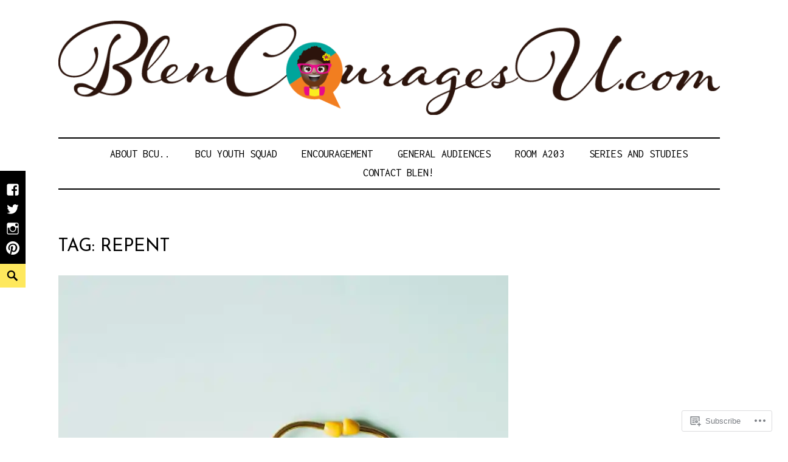

--- FILE ---
content_type: text/html; charset=UTF-8
request_url: https://blencouragesu.com/tag/repent/
body_size: 25912
content:
<!DOCTYPE html>
<html lang="en">
<head>
<meta charset="UTF-8">
<meta name="viewport" content="width=device-width, initial-scale=1">
<link rel="profile" href="http://gmpg.org/xfn/11">
<link rel="pingback" href="https://blencouragesu.com/xmlrpc.php">

<title>Repent &#8211; BCU</title>
<meta name='robots' content='max-image-preview:large' />
<meta name="google-site-verification" content="Uq8r0pw9g5bqow_QNeGIB0jlkU9pkEJwH-m-NkcMrYQ" />

<!-- Async WordPress.com Remote Login -->
<script id="wpcom_remote_login_js">
var wpcom_remote_login_extra_auth = '';
function wpcom_remote_login_remove_dom_node_id( element_id ) {
	var dom_node = document.getElementById( element_id );
	if ( dom_node ) { dom_node.parentNode.removeChild( dom_node ); }
}
function wpcom_remote_login_remove_dom_node_classes( class_name ) {
	var dom_nodes = document.querySelectorAll( '.' + class_name );
	for ( var i = 0; i < dom_nodes.length; i++ ) {
		dom_nodes[ i ].parentNode.removeChild( dom_nodes[ i ] );
	}
}
function wpcom_remote_login_final_cleanup() {
	wpcom_remote_login_remove_dom_node_classes( "wpcom_remote_login_msg" );
	wpcom_remote_login_remove_dom_node_id( "wpcom_remote_login_key" );
	wpcom_remote_login_remove_dom_node_id( "wpcom_remote_login_validate" );
	wpcom_remote_login_remove_dom_node_id( "wpcom_remote_login_js" );
	wpcom_remote_login_remove_dom_node_id( "wpcom_request_access_iframe" );
	wpcom_remote_login_remove_dom_node_id( "wpcom_request_access_styles" );
}

// Watch for messages back from the remote login
window.addEventListener( "message", function( e ) {
	if ( e.origin === "https://r-login.wordpress.com" ) {
		var data = {};
		try {
			data = JSON.parse( e.data );
		} catch( e ) {
			wpcom_remote_login_final_cleanup();
			return;
		}

		if ( data.msg === 'LOGIN' ) {
			// Clean up the login check iframe
			wpcom_remote_login_remove_dom_node_id( "wpcom_remote_login_key" );

			var id_regex = new RegExp( /^[0-9]+$/ );
			var token_regex = new RegExp( /^.*|.*|.*$/ );
			if (
				token_regex.test( data.token )
				&& id_regex.test( data.wpcomid )
			) {
				// We have everything we need to ask for a login
				var script = document.createElement( "script" );
				script.setAttribute( "id", "wpcom_remote_login_validate" );
				script.src = '/remote-login.php?wpcom_remote_login=validate'
					+ '&wpcomid=' + data.wpcomid
					+ '&token=' + encodeURIComponent( data.token )
					+ '&host=' + window.location.protocol
					+ '//' + window.location.hostname
					+ '&postid=38527'
					+ '&is_singular=';
				document.body.appendChild( script );
			}

			return;
		}

		// Safari ITP, not logged in, so redirect
		if ( data.msg === 'LOGIN-REDIRECT' ) {
			window.location = 'https://wordpress.com/log-in?redirect_to=' + window.location.href;
			return;
		}

		// Safari ITP, storage access failed, remove the request
		if ( data.msg === 'LOGIN-REMOVE' ) {
			var css_zap = 'html { -webkit-transition: margin-top 1s; transition: margin-top 1s; } /* 9001 */ html { margin-top: 0 !important; } * html body { margin-top: 0 !important; } @media screen and ( max-width: 782px ) { html { margin-top: 0 !important; } * html body { margin-top: 0 !important; } }';
			var style_zap = document.createElement( 'style' );
			style_zap.type = 'text/css';
			style_zap.appendChild( document.createTextNode( css_zap ) );
			document.body.appendChild( style_zap );

			var e = document.getElementById( 'wpcom_request_access_iframe' );
			e.parentNode.removeChild( e );

			document.cookie = 'wordpress_com_login_access=denied; path=/; max-age=31536000';

			return;
		}

		// Safari ITP
		if ( data.msg === 'REQUEST_ACCESS' ) {
			console.log( 'request access: safari' );

			// Check ITP iframe enable/disable knob
			if ( wpcom_remote_login_extra_auth !== 'safari_itp_iframe' ) {
				return;
			}

			// If we are in a "private window" there is no ITP.
			var private_window = false;
			try {
				var opendb = window.openDatabase( null, null, null, null );
			} catch( e ) {
				private_window = true;
			}

			if ( private_window ) {
				console.log( 'private window' );
				return;
			}

			var iframe = document.createElement( 'iframe' );
			iframe.id = 'wpcom_request_access_iframe';
			iframe.setAttribute( 'scrolling', 'no' );
			iframe.setAttribute( 'sandbox', 'allow-storage-access-by-user-activation allow-scripts allow-same-origin allow-top-navigation-by-user-activation' );
			iframe.src = 'https://r-login.wordpress.com/remote-login.php?wpcom_remote_login=request_access&origin=' + encodeURIComponent( data.origin ) + '&wpcomid=' + encodeURIComponent( data.wpcomid );

			var css = 'html { -webkit-transition: margin-top 1s; transition: margin-top 1s; } /* 9001 */ html { margin-top: 46px !important; } * html body { margin-top: 46px !important; } @media screen and ( max-width: 660px ) { html { margin-top: 71px !important; } * html body { margin-top: 71px !important; } #wpcom_request_access_iframe { display: block; height: 71px !important; } } #wpcom_request_access_iframe { border: 0px; height: 46px; position: fixed; top: 0; left: 0; width: 100%; min-width: 100%; z-index: 99999; background: #23282d; } ';

			var style = document.createElement( 'style' );
			style.type = 'text/css';
			style.id = 'wpcom_request_access_styles';
			style.appendChild( document.createTextNode( css ) );
			document.body.appendChild( style );

			document.body.appendChild( iframe );
		}

		if ( data.msg === 'DONE' ) {
			wpcom_remote_login_final_cleanup();
		}
	}
}, false );

// Inject the remote login iframe after the page has had a chance to load
// more critical resources
window.addEventListener( "DOMContentLoaded", function( e ) {
	var iframe = document.createElement( "iframe" );
	iframe.style.display = "none";
	iframe.setAttribute( "scrolling", "no" );
	iframe.setAttribute( "id", "wpcom_remote_login_key" );
	iframe.src = "https://r-login.wordpress.com/remote-login.php"
		+ "?wpcom_remote_login=key"
		+ "&origin=aHR0cHM6Ly9ibGVuY291cmFnZXN1LmNvbQ%3D%3D"
		+ "&wpcomid=10095058"
		+ "&time=" + Math.floor( Date.now() / 1000 );
	document.body.appendChild( iframe );
}, false );
</script>
<link rel='dns-prefetch' href='//s0.wp.com' />
<link rel='dns-prefetch' href='//fonts-api.wp.com' />
<link rel="alternate" type="application/rss+xml" title="BCU &raquo; Feed" href="https://blencouragesu.com/feed/" />
<link rel="alternate" type="application/rss+xml" title="BCU &raquo; Comments Feed" href="https://blencouragesu.com/comments/feed/" />
<link rel="alternate" type="application/rss+xml" title="BCU &raquo; Repent Tag Feed" href="https://blencouragesu.com/tag/repent/feed/" />
	<script type="text/javascript">
		/* <![CDATA[ */
		function addLoadEvent(func) {
			var oldonload = window.onload;
			if (typeof window.onload != 'function') {
				window.onload = func;
			} else {
				window.onload = function () {
					oldonload();
					func();
				}
			}
		}
		/* ]]> */
	</script>
	<link crossorigin='anonymous' rel='stylesheet' id='all-css-0-1' href='/wp-content/mu-plugins/likes/jetpack-likes.css?m=1743883414i&cssminify=yes' type='text/css' media='all' />
<style id='wp-emoji-styles-inline-css'>

	img.wp-smiley, img.emoji {
		display: inline !important;
		border: none !important;
		box-shadow: none !important;
		height: 1em !important;
		width: 1em !important;
		margin: 0 0.07em !important;
		vertical-align: -0.1em !important;
		background: none !important;
		padding: 0 !important;
	}
/*# sourceURL=wp-emoji-styles-inline-css */
</style>
<link crossorigin='anonymous' rel='stylesheet' id='all-css-2-1' href='/wp-content/plugins/gutenberg-core/v22.4.2/build/styles/block-library/style.min.css?m=1769608164i&cssminify=yes' type='text/css' media='all' />
<style id='wp-block-library-inline-css'>
.has-text-align-justify {
	text-align:justify;
}
.has-text-align-justify{text-align:justify;}

/*# sourceURL=wp-block-library-inline-css */
</style><style id='wp-block-separator-inline-css'>
@charset "UTF-8";.wp-block-separator{border:none;border-top:2px solid}:root :where(.wp-block-separator.is-style-dots){height:auto;line-height:1;text-align:center}:root :where(.wp-block-separator.is-style-dots):before{color:currentColor;content:"···";font-family:serif;font-size:1.5em;letter-spacing:2em;padding-left:2em}.wp-block-separator.is-style-dots{background:none!important;border:none!important}
/*# sourceURL=https://s0.wp.com/wp-content/plugins/gutenberg-core/v22.4.2/build/styles/block-library/separator/style.min.css */
</style>
<style id='wp-block-separator-theme-inline-css'>
.wp-block-separator.has-css-opacity{opacity:.4}.wp-block-separator{border:none;border-bottom:2px solid;margin-left:auto;margin-right:auto}.wp-block-separator.has-alpha-channel-opacity{opacity:1}.wp-block-separator:not(.is-style-wide):not(.is-style-dots){width:100px}.wp-block-separator.has-background:not(.is-style-dots){border-bottom:none;height:1px}.wp-block-separator.has-background:not(.is-style-wide):not(.is-style-dots){height:2px}
/*# sourceURL=https://s0.wp.com/wp-content/plugins/gutenberg-core/v22.4.2/build/styles/block-library/separator/theme.min.css */
</style>
<style id='wp-block-list-inline-css'>
ol,ul{box-sizing:border-box}:root :where(.wp-block-list.has-background){padding:1.25em 2.375em}
/*# sourceURL=https://s0.wp.com/wp-content/plugins/gutenberg-core/v22.4.2/build/styles/block-library/list/style.min.css */
</style>
<style id='wp-block-paragraph-inline-css'>
.is-small-text{font-size:.875em}.is-regular-text{font-size:1em}.is-large-text{font-size:2.25em}.is-larger-text{font-size:3em}.has-drop-cap:not(:focus):first-letter{float:left;font-size:8.4em;font-style:normal;font-weight:100;line-height:.68;margin:.05em .1em 0 0;text-transform:uppercase}body.rtl .has-drop-cap:not(:focus):first-letter{float:none;margin-left:.1em}p.has-drop-cap.has-background{overflow:hidden}:root :where(p.has-background){padding:1.25em 2.375em}:where(p.has-text-color:not(.has-link-color)) a{color:inherit}p.has-text-align-left[style*="writing-mode:vertical-lr"],p.has-text-align-right[style*="writing-mode:vertical-rl"]{rotate:180deg}
/*# sourceURL=https://s0.wp.com/wp-content/plugins/gutenberg-core/v22.4.2/build/styles/block-library/paragraph/style.min.css */
</style>
<style id='global-styles-inline-css'>
:root{--wp--preset--aspect-ratio--square: 1;--wp--preset--aspect-ratio--4-3: 4/3;--wp--preset--aspect-ratio--3-4: 3/4;--wp--preset--aspect-ratio--3-2: 3/2;--wp--preset--aspect-ratio--2-3: 2/3;--wp--preset--aspect-ratio--16-9: 16/9;--wp--preset--aspect-ratio--9-16: 9/16;--wp--preset--color--black: #000000;--wp--preset--color--cyan-bluish-gray: #abb8c3;--wp--preset--color--white: #ffffff;--wp--preset--color--pale-pink: #f78da7;--wp--preset--color--vivid-red: #cf2e2e;--wp--preset--color--luminous-vivid-orange: #ff6900;--wp--preset--color--luminous-vivid-amber: #fcb900;--wp--preset--color--light-green-cyan: #7bdcb5;--wp--preset--color--vivid-green-cyan: #00d084;--wp--preset--color--pale-cyan-blue: #8ed1fc;--wp--preset--color--vivid-cyan-blue: #0693e3;--wp--preset--color--vivid-purple: #9b51e0;--wp--preset--color--yellow: #fee85d;--wp--preset--gradient--vivid-cyan-blue-to-vivid-purple: linear-gradient(135deg,rgb(6,147,227) 0%,rgb(155,81,224) 100%);--wp--preset--gradient--light-green-cyan-to-vivid-green-cyan: linear-gradient(135deg,rgb(122,220,180) 0%,rgb(0,208,130) 100%);--wp--preset--gradient--luminous-vivid-amber-to-luminous-vivid-orange: linear-gradient(135deg,rgb(252,185,0) 0%,rgb(255,105,0) 100%);--wp--preset--gradient--luminous-vivid-orange-to-vivid-red: linear-gradient(135deg,rgb(255,105,0) 0%,rgb(207,46,46) 100%);--wp--preset--gradient--very-light-gray-to-cyan-bluish-gray: linear-gradient(135deg,rgb(238,238,238) 0%,rgb(169,184,195) 100%);--wp--preset--gradient--cool-to-warm-spectrum: linear-gradient(135deg,rgb(74,234,220) 0%,rgb(151,120,209) 20%,rgb(207,42,186) 40%,rgb(238,44,130) 60%,rgb(251,105,98) 80%,rgb(254,248,76) 100%);--wp--preset--gradient--blush-light-purple: linear-gradient(135deg,rgb(255,206,236) 0%,rgb(152,150,240) 100%);--wp--preset--gradient--blush-bordeaux: linear-gradient(135deg,rgb(254,205,165) 0%,rgb(254,45,45) 50%,rgb(107,0,62) 100%);--wp--preset--gradient--luminous-dusk: linear-gradient(135deg,rgb(255,203,112) 0%,rgb(199,81,192) 50%,rgb(65,88,208) 100%);--wp--preset--gradient--pale-ocean: linear-gradient(135deg,rgb(255,245,203) 0%,rgb(182,227,212) 50%,rgb(51,167,181) 100%);--wp--preset--gradient--electric-grass: linear-gradient(135deg,rgb(202,248,128) 0%,rgb(113,206,126) 100%);--wp--preset--gradient--midnight: linear-gradient(135deg,rgb(2,3,129) 0%,rgb(40,116,252) 100%);--wp--preset--font-size--small: 13px;--wp--preset--font-size--medium: 20px;--wp--preset--font-size--large: 36px;--wp--preset--font-size--x-large: 42px;--wp--preset--font-family--albert-sans: 'Albert Sans', sans-serif;--wp--preset--font-family--alegreya: Alegreya, serif;--wp--preset--font-family--arvo: Arvo, serif;--wp--preset--font-family--bodoni-moda: 'Bodoni Moda', serif;--wp--preset--font-family--bricolage-grotesque: 'Bricolage Grotesque', sans-serif;--wp--preset--font-family--cabin: Cabin, sans-serif;--wp--preset--font-family--chivo: Chivo, sans-serif;--wp--preset--font-family--commissioner: Commissioner, sans-serif;--wp--preset--font-family--cormorant: Cormorant, serif;--wp--preset--font-family--courier-prime: 'Courier Prime', monospace;--wp--preset--font-family--crimson-pro: 'Crimson Pro', serif;--wp--preset--font-family--dm-mono: 'DM Mono', monospace;--wp--preset--font-family--dm-sans: 'DM Sans', sans-serif;--wp--preset--font-family--dm-serif-display: 'DM Serif Display', serif;--wp--preset--font-family--domine: Domine, serif;--wp--preset--font-family--eb-garamond: 'EB Garamond', serif;--wp--preset--font-family--epilogue: Epilogue, sans-serif;--wp--preset--font-family--fahkwang: Fahkwang, sans-serif;--wp--preset--font-family--figtree: Figtree, sans-serif;--wp--preset--font-family--fira-sans: 'Fira Sans', sans-serif;--wp--preset--font-family--fjalla-one: 'Fjalla One', sans-serif;--wp--preset--font-family--fraunces: Fraunces, serif;--wp--preset--font-family--gabarito: Gabarito, system-ui;--wp--preset--font-family--ibm-plex-mono: 'IBM Plex Mono', monospace;--wp--preset--font-family--ibm-plex-sans: 'IBM Plex Sans', sans-serif;--wp--preset--font-family--ibarra-real-nova: 'Ibarra Real Nova', serif;--wp--preset--font-family--instrument-serif: 'Instrument Serif', serif;--wp--preset--font-family--inter: Inter, sans-serif;--wp--preset--font-family--josefin-sans: 'Josefin Sans', sans-serif;--wp--preset--font-family--jost: Jost, sans-serif;--wp--preset--font-family--libre-baskerville: 'Libre Baskerville', serif;--wp--preset--font-family--libre-franklin: 'Libre Franklin', sans-serif;--wp--preset--font-family--literata: Literata, serif;--wp--preset--font-family--lora: Lora, serif;--wp--preset--font-family--merriweather: Merriweather, serif;--wp--preset--font-family--montserrat: Montserrat, sans-serif;--wp--preset--font-family--newsreader: Newsreader, serif;--wp--preset--font-family--noto-sans-mono: 'Noto Sans Mono', sans-serif;--wp--preset--font-family--nunito: Nunito, sans-serif;--wp--preset--font-family--open-sans: 'Open Sans', sans-serif;--wp--preset--font-family--overpass: Overpass, sans-serif;--wp--preset--font-family--pt-serif: 'PT Serif', serif;--wp--preset--font-family--petrona: Petrona, serif;--wp--preset--font-family--piazzolla: Piazzolla, serif;--wp--preset--font-family--playfair-display: 'Playfair Display', serif;--wp--preset--font-family--plus-jakarta-sans: 'Plus Jakarta Sans', sans-serif;--wp--preset--font-family--poppins: Poppins, sans-serif;--wp--preset--font-family--raleway: Raleway, sans-serif;--wp--preset--font-family--roboto: Roboto, sans-serif;--wp--preset--font-family--roboto-slab: 'Roboto Slab', serif;--wp--preset--font-family--rubik: Rubik, sans-serif;--wp--preset--font-family--rufina: Rufina, serif;--wp--preset--font-family--sora: Sora, sans-serif;--wp--preset--font-family--source-sans-3: 'Source Sans 3', sans-serif;--wp--preset--font-family--source-serif-4: 'Source Serif 4', serif;--wp--preset--font-family--space-mono: 'Space Mono', monospace;--wp--preset--font-family--syne: Syne, sans-serif;--wp--preset--font-family--texturina: Texturina, serif;--wp--preset--font-family--urbanist: Urbanist, sans-serif;--wp--preset--font-family--work-sans: 'Work Sans', sans-serif;--wp--preset--spacing--20: 0.44rem;--wp--preset--spacing--30: 0.67rem;--wp--preset--spacing--40: 1rem;--wp--preset--spacing--50: 1.5rem;--wp--preset--spacing--60: 2.25rem;--wp--preset--spacing--70: 3.38rem;--wp--preset--spacing--80: 5.06rem;--wp--preset--shadow--natural: 6px 6px 9px rgba(0, 0, 0, 0.2);--wp--preset--shadow--deep: 12px 12px 50px rgba(0, 0, 0, 0.4);--wp--preset--shadow--sharp: 6px 6px 0px rgba(0, 0, 0, 0.2);--wp--preset--shadow--outlined: 6px 6px 0px -3px rgb(255, 255, 255), 6px 6px rgb(0, 0, 0);--wp--preset--shadow--crisp: 6px 6px 0px rgb(0, 0, 0);}:where(body) { margin: 0; }:where(.is-layout-flex){gap: 0.5em;}:where(.is-layout-grid){gap: 0.5em;}body .is-layout-flex{display: flex;}.is-layout-flex{flex-wrap: wrap;align-items: center;}.is-layout-flex > :is(*, div){margin: 0;}body .is-layout-grid{display: grid;}.is-layout-grid > :is(*, div){margin: 0;}body{padding-top: 0px;padding-right: 0px;padding-bottom: 0px;padding-left: 0px;}:root :where(.wp-element-button, .wp-block-button__link){background-color: #32373c;border-width: 0;color: #fff;font-family: inherit;font-size: inherit;font-style: inherit;font-weight: inherit;letter-spacing: inherit;line-height: inherit;padding-top: calc(0.667em + 2px);padding-right: calc(1.333em + 2px);padding-bottom: calc(0.667em + 2px);padding-left: calc(1.333em + 2px);text-decoration: none;text-transform: inherit;}.has-black-color{color: var(--wp--preset--color--black) !important;}.has-cyan-bluish-gray-color{color: var(--wp--preset--color--cyan-bluish-gray) !important;}.has-white-color{color: var(--wp--preset--color--white) !important;}.has-pale-pink-color{color: var(--wp--preset--color--pale-pink) !important;}.has-vivid-red-color{color: var(--wp--preset--color--vivid-red) !important;}.has-luminous-vivid-orange-color{color: var(--wp--preset--color--luminous-vivid-orange) !important;}.has-luminous-vivid-amber-color{color: var(--wp--preset--color--luminous-vivid-amber) !important;}.has-light-green-cyan-color{color: var(--wp--preset--color--light-green-cyan) !important;}.has-vivid-green-cyan-color{color: var(--wp--preset--color--vivid-green-cyan) !important;}.has-pale-cyan-blue-color{color: var(--wp--preset--color--pale-cyan-blue) !important;}.has-vivid-cyan-blue-color{color: var(--wp--preset--color--vivid-cyan-blue) !important;}.has-vivid-purple-color{color: var(--wp--preset--color--vivid-purple) !important;}.has-yellow-color{color: var(--wp--preset--color--yellow) !important;}.has-black-background-color{background-color: var(--wp--preset--color--black) !important;}.has-cyan-bluish-gray-background-color{background-color: var(--wp--preset--color--cyan-bluish-gray) !important;}.has-white-background-color{background-color: var(--wp--preset--color--white) !important;}.has-pale-pink-background-color{background-color: var(--wp--preset--color--pale-pink) !important;}.has-vivid-red-background-color{background-color: var(--wp--preset--color--vivid-red) !important;}.has-luminous-vivid-orange-background-color{background-color: var(--wp--preset--color--luminous-vivid-orange) !important;}.has-luminous-vivid-amber-background-color{background-color: var(--wp--preset--color--luminous-vivid-amber) !important;}.has-light-green-cyan-background-color{background-color: var(--wp--preset--color--light-green-cyan) !important;}.has-vivid-green-cyan-background-color{background-color: var(--wp--preset--color--vivid-green-cyan) !important;}.has-pale-cyan-blue-background-color{background-color: var(--wp--preset--color--pale-cyan-blue) !important;}.has-vivid-cyan-blue-background-color{background-color: var(--wp--preset--color--vivid-cyan-blue) !important;}.has-vivid-purple-background-color{background-color: var(--wp--preset--color--vivid-purple) !important;}.has-yellow-background-color{background-color: var(--wp--preset--color--yellow) !important;}.has-black-border-color{border-color: var(--wp--preset--color--black) !important;}.has-cyan-bluish-gray-border-color{border-color: var(--wp--preset--color--cyan-bluish-gray) !important;}.has-white-border-color{border-color: var(--wp--preset--color--white) !important;}.has-pale-pink-border-color{border-color: var(--wp--preset--color--pale-pink) !important;}.has-vivid-red-border-color{border-color: var(--wp--preset--color--vivid-red) !important;}.has-luminous-vivid-orange-border-color{border-color: var(--wp--preset--color--luminous-vivid-orange) !important;}.has-luminous-vivid-amber-border-color{border-color: var(--wp--preset--color--luminous-vivid-amber) !important;}.has-light-green-cyan-border-color{border-color: var(--wp--preset--color--light-green-cyan) !important;}.has-vivid-green-cyan-border-color{border-color: var(--wp--preset--color--vivid-green-cyan) !important;}.has-pale-cyan-blue-border-color{border-color: var(--wp--preset--color--pale-cyan-blue) !important;}.has-vivid-cyan-blue-border-color{border-color: var(--wp--preset--color--vivid-cyan-blue) !important;}.has-vivid-purple-border-color{border-color: var(--wp--preset--color--vivid-purple) !important;}.has-yellow-border-color{border-color: var(--wp--preset--color--yellow) !important;}.has-vivid-cyan-blue-to-vivid-purple-gradient-background{background: var(--wp--preset--gradient--vivid-cyan-blue-to-vivid-purple) !important;}.has-light-green-cyan-to-vivid-green-cyan-gradient-background{background: var(--wp--preset--gradient--light-green-cyan-to-vivid-green-cyan) !important;}.has-luminous-vivid-amber-to-luminous-vivid-orange-gradient-background{background: var(--wp--preset--gradient--luminous-vivid-amber-to-luminous-vivid-orange) !important;}.has-luminous-vivid-orange-to-vivid-red-gradient-background{background: var(--wp--preset--gradient--luminous-vivid-orange-to-vivid-red) !important;}.has-very-light-gray-to-cyan-bluish-gray-gradient-background{background: var(--wp--preset--gradient--very-light-gray-to-cyan-bluish-gray) !important;}.has-cool-to-warm-spectrum-gradient-background{background: var(--wp--preset--gradient--cool-to-warm-spectrum) !important;}.has-blush-light-purple-gradient-background{background: var(--wp--preset--gradient--blush-light-purple) !important;}.has-blush-bordeaux-gradient-background{background: var(--wp--preset--gradient--blush-bordeaux) !important;}.has-luminous-dusk-gradient-background{background: var(--wp--preset--gradient--luminous-dusk) !important;}.has-pale-ocean-gradient-background{background: var(--wp--preset--gradient--pale-ocean) !important;}.has-electric-grass-gradient-background{background: var(--wp--preset--gradient--electric-grass) !important;}.has-midnight-gradient-background{background: var(--wp--preset--gradient--midnight) !important;}.has-small-font-size{font-size: var(--wp--preset--font-size--small) !important;}.has-medium-font-size{font-size: var(--wp--preset--font-size--medium) !important;}.has-large-font-size{font-size: var(--wp--preset--font-size--large) !important;}.has-x-large-font-size{font-size: var(--wp--preset--font-size--x-large) !important;}.has-albert-sans-font-family{font-family: var(--wp--preset--font-family--albert-sans) !important;}.has-alegreya-font-family{font-family: var(--wp--preset--font-family--alegreya) !important;}.has-arvo-font-family{font-family: var(--wp--preset--font-family--arvo) !important;}.has-bodoni-moda-font-family{font-family: var(--wp--preset--font-family--bodoni-moda) !important;}.has-bricolage-grotesque-font-family{font-family: var(--wp--preset--font-family--bricolage-grotesque) !important;}.has-cabin-font-family{font-family: var(--wp--preset--font-family--cabin) !important;}.has-chivo-font-family{font-family: var(--wp--preset--font-family--chivo) !important;}.has-commissioner-font-family{font-family: var(--wp--preset--font-family--commissioner) !important;}.has-cormorant-font-family{font-family: var(--wp--preset--font-family--cormorant) !important;}.has-courier-prime-font-family{font-family: var(--wp--preset--font-family--courier-prime) !important;}.has-crimson-pro-font-family{font-family: var(--wp--preset--font-family--crimson-pro) !important;}.has-dm-mono-font-family{font-family: var(--wp--preset--font-family--dm-mono) !important;}.has-dm-sans-font-family{font-family: var(--wp--preset--font-family--dm-sans) !important;}.has-dm-serif-display-font-family{font-family: var(--wp--preset--font-family--dm-serif-display) !important;}.has-domine-font-family{font-family: var(--wp--preset--font-family--domine) !important;}.has-eb-garamond-font-family{font-family: var(--wp--preset--font-family--eb-garamond) !important;}.has-epilogue-font-family{font-family: var(--wp--preset--font-family--epilogue) !important;}.has-fahkwang-font-family{font-family: var(--wp--preset--font-family--fahkwang) !important;}.has-figtree-font-family{font-family: var(--wp--preset--font-family--figtree) !important;}.has-fira-sans-font-family{font-family: var(--wp--preset--font-family--fira-sans) !important;}.has-fjalla-one-font-family{font-family: var(--wp--preset--font-family--fjalla-one) !important;}.has-fraunces-font-family{font-family: var(--wp--preset--font-family--fraunces) !important;}.has-gabarito-font-family{font-family: var(--wp--preset--font-family--gabarito) !important;}.has-ibm-plex-mono-font-family{font-family: var(--wp--preset--font-family--ibm-plex-mono) !important;}.has-ibm-plex-sans-font-family{font-family: var(--wp--preset--font-family--ibm-plex-sans) !important;}.has-ibarra-real-nova-font-family{font-family: var(--wp--preset--font-family--ibarra-real-nova) !important;}.has-instrument-serif-font-family{font-family: var(--wp--preset--font-family--instrument-serif) !important;}.has-inter-font-family{font-family: var(--wp--preset--font-family--inter) !important;}.has-josefin-sans-font-family{font-family: var(--wp--preset--font-family--josefin-sans) !important;}.has-jost-font-family{font-family: var(--wp--preset--font-family--jost) !important;}.has-libre-baskerville-font-family{font-family: var(--wp--preset--font-family--libre-baskerville) !important;}.has-libre-franklin-font-family{font-family: var(--wp--preset--font-family--libre-franklin) !important;}.has-literata-font-family{font-family: var(--wp--preset--font-family--literata) !important;}.has-lora-font-family{font-family: var(--wp--preset--font-family--lora) !important;}.has-merriweather-font-family{font-family: var(--wp--preset--font-family--merriweather) !important;}.has-montserrat-font-family{font-family: var(--wp--preset--font-family--montserrat) !important;}.has-newsreader-font-family{font-family: var(--wp--preset--font-family--newsreader) !important;}.has-noto-sans-mono-font-family{font-family: var(--wp--preset--font-family--noto-sans-mono) !important;}.has-nunito-font-family{font-family: var(--wp--preset--font-family--nunito) !important;}.has-open-sans-font-family{font-family: var(--wp--preset--font-family--open-sans) !important;}.has-overpass-font-family{font-family: var(--wp--preset--font-family--overpass) !important;}.has-pt-serif-font-family{font-family: var(--wp--preset--font-family--pt-serif) !important;}.has-petrona-font-family{font-family: var(--wp--preset--font-family--petrona) !important;}.has-piazzolla-font-family{font-family: var(--wp--preset--font-family--piazzolla) !important;}.has-playfair-display-font-family{font-family: var(--wp--preset--font-family--playfair-display) !important;}.has-plus-jakarta-sans-font-family{font-family: var(--wp--preset--font-family--plus-jakarta-sans) !important;}.has-poppins-font-family{font-family: var(--wp--preset--font-family--poppins) !important;}.has-raleway-font-family{font-family: var(--wp--preset--font-family--raleway) !important;}.has-roboto-font-family{font-family: var(--wp--preset--font-family--roboto) !important;}.has-roboto-slab-font-family{font-family: var(--wp--preset--font-family--roboto-slab) !important;}.has-rubik-font-family{font-family: var(--wp--preset--font-family--rubik) !important;}.has-rufina-font-family{font-family: var(--wp--preset--font-family--rufina) !important;}.has-sora-font-family{font-family: var(--wp--preset--font-family--sora) !important;}.has-source-sans-3-font-family{font-family: var(--wp--preset--font-family--source-sans-3) !important;}.has-source-serif-4-font-family{font-family: var(--wp--preset--font-family--source-serif-4) !important;}.has-space-mono-font-family{font-family: var(--wp--preset--font-family--space-mono) !important;}.has-syne-font-family{font-family: var(--wp--preset--font-family--syne) !important;}.has-texturina-font-family{font-family: var(--wp--preset--font-family--texturina) !important;}.has-urbanist-font-family{font-family: var(--wp--preset--font-family--urbanist) !important;}.has-work-sans-font-family{font-family: var(--wp--preset--font-family--work-sans) !important;}
/*# sourceURL=global-styles-inline-css */
</style>

<style id='classic-theme-styles-inline-css'>
.wp-block-button__link{background-color:#32373c;border-radius:9999px;box-shadow:none;color:#fff;font-size:1.125em;padding:calc(.667em + 2px) calc(1.333em + 2px);text-decoration:none}.wp-block-file__button{background:#32373c;color:#fff}.wp-block-accordion-heading{margin:0}.wp-block-accordion-heading__toggle{background-color:inherit!important;color:inherit!important}.wp-block-accordion-heading__toggle:not(:focus-visible){outline:none}.wp-block-accordion-heading__toggle:focus,.wp-block-accordion-heading__toggle:hover{background-color:inherit!important;border:none;box-shadow:none;color:inherit;padding:var(--wp--preset--spacing--20,1em) 0;text-decoration:none}.wp-block-accordion-heading__toggle:focus-visible{outline:auto;outline-offset:0}
/*# sourceURL=/wp-content/plugins/gutenberg-core/v22.4.2/build/styles/block-library/classic.min.css */
</style>
<link crossorigin='anonymous' rel='stylesheet' id='all-css-4-1' href='/_static/??-eJx9jUsOwjAMRC+EY6UgCAvEWZrEKoG4jWq3hduTLvisurFG1nszuBQIQ6/UK5Y8dakXDIPPQ3gINsY6Y0ESl0ww0mwOGJPolwDRVyYTRHb4V8QT/LpGqn8ura4EU0wtZeKKbWlLih1p1eWTQem5rZQ6A96XkUSgXk4Tg97qlqzelS/26KzbN835dH8DjlpbIA==&cssminify=yes' type='text/css' media='all' />
<link rel='stylesheet' id='didi-fonts-css' href='https://fonts-api.wp.com/css?family=Josefin+Sans%3A400%2C100%2C100italic%2C300%2C300italic%2C400italic%2C600%2C600italic%2C700%2C700italic%7CInconsolata%3A400%2C700&#038;subset=latin%2Clatin-ext' media='all' />
<link crossorigin='anonymous' rel='stylesheet' id='all-css-6-1' href='/_static/??-eJx9jt0KwjAMhV/IGvyZwwvxUaR2sWa2SWlaRJ/eKYKKY3fng/OdBK7JOOGCXKCcMaJCyhipRuioI9ByCzh3qjP4asZqUqieWKHHkqy7vBm0MhyIHXhkzDQIOh7/NseuDx1gydEGuk9+kfEYxA/Rv5wPTkkexQRxtpDwD5hTsJSf6j7uFm2zWrbbzbrpH73gcO0=&cssminify=yes' type='text/css' media='all' />
<link crossorigin='anonymous' rel='stylesheet' id='print-css-7-1' href='/wp-content/mu-plugins/global-print/global-print.css?m=1465851035i&cssminify=yes' type='text/css' media='print' />
<style id='jetpack-global-styles-frontend-style-inline-css'>
:root { --font-headings: unset; --font-base: unset; --font-headings-default: -apple-system,BlinkMacSystemFont,"Segoe UI",Roboto,Oxygen-Sans,Ubuntu,Cantarell,"Helvetica Neue",sans-serif; --font-base-default: -apple-system,BlinkMacSystemFont,"Segoe UI",Roboto,Oxygen-Sans,Ubuntu,Cantarell,"Helvetica Neue",sans-serif;}
/*# sourceURL=jetpack-global-styles-frontend-style-inline-css */
</style>
<link crossorigin='anonymous' rel='stylesheet' id='all-css-10-1' href='/_static/??-eJyNjcsKAjEMRX/IGtQZBxfip0hMS9sxTYppGfx7H7gRN+7ugcs5sFRHKi1Ig9Jd5R6zGMyhVaTrh8G6QFHfORhYwlvw6P39PbPENZmt4G/ROQuBKWVkxxrVvuBH1lIoz2waILJekF+HUzlupnG3nQ77YZwfuRJIaQ==&cssminify=yes' type='text/css' media='all' />
<script type="text/javascript" id="wpcom-actionbar-placeholder-js-extra">
/* <![CDATA[ */
var actionbardata = {"siteID":"10095058","postID":"0","siteURL":"https://blencouragesu.com","xhrURL":"https://blencouragesu.com/wp-admin/admin-ajax.php","nonce":"dacdd0c4a2","isLoggedIn":"","statusMessage":"","subsEmailDefault":"instantly","proxyScriptUrl":"https://s0.wp.com/wp-content/js/wpcom-proxy-request.js?m=1513050504i&amp;ver=20211021","i18n":{"followedText":"New posts from this site will now appear in your \u003Ca href=\"https://wordpress.com/reader\"\u003EReader\u003C/a\u003E","foldBar":"Collapse this bar","unfoldBar":"Expand this bar","shortLinkCopied":"Shortlink copied to clipboard."}};
//# sourceURL=wpcom-actionbar-placeholder-js-extra
/* ]]> */
</script>
<script type="text/javascript" id="jetpack-mu-wpcom-settings-js-before">
/* <![CDATA[ */
var JETPACK_MU_WPCOM_SETTINGS = {"assetsUrl":"https://s0.wp.com/wp-content/mu-plugins/jetpack-mu-wpcom-plugin/sun/jetpack_vendor/automattic/jetpack-mu-wpcom/src/build/"};
//# sourceURL=jetpack-mu-wpcom-settings-js-before
/* ]]> */
</script>
<script crossorigin='anonymous' type='text/javascript'  src='/_static/??-eJzTLy/QTc7PK0nNK9HPKtYvyinRLSjKr6jUyyrW0QfKZeYl55SmpBaDJLMKS1OLKqGUXm5mHkFFurmZ6UWJJalQxfa5tobmRgamxgZmFpZZACbyLJI='></script>
<script type="text/javascript" id="rlt-proxy-js-after">
/* <![CDATA[ */
	rltInitialize( {"token":null,"iframeOrigins":["https:\/\/widgets.wp.com"]} );
//# sourceURL=rlt-proxy-js-after
/* ]]> */
</script>
<link rel="EditURI" type="application/rsd+xml" title="RSD" href="https://blencouragesu.wordpress.com/xmlrpc.php?rsd" />
<meta name="generator" content="WordPress.com" />

<!-- Jetpack Open Graph Tags -->
<meta property="og:type" content="website" />
<meta property="og:title" content="Repent &#8211; BCU" />
<meta property="og:url" content="https://blencouragesu.com/tag/repent/" />
<meta property="og:site_name" content="BCU" />
<meta property="og:image" content="https://secure.gravatar.com/blavatar/70cc1a6b78e45425b84e80c92d032300c201f27a8cdc9d6757121d940ce8d20d?s=200&#038;ts=1770021888" />
<meta property="og:image:width" content="200" />
<meta property="og:image:height" content="200" />
<meta property="og:image:alt" content="" />
<meta property="og:locale" content="en_US" />
<meta name="twitter:creator" content="@BlenCouragesU" />
<meta name="twitter:site" content="@BlenCouragesU" />

<!-- End Jetpack Open Graph Tags -->
<link rel="shortcut icon" type="image/x-icon" href="https://secure.gravatar.com/blavatar/70cc1a6b78e45425b84e80c92d032300c201f27a8cdc9d6757121d940ce8d20d?s=32" sizes="16x16" />
<link rel="icon" type="image/x-icon" href="https://secure.gravatar.com/blavatar/70cc1a6b78e45425b84e80c92d032300c201f27a8cdc9d6757121d940ce8d20d?s=32" sizes="16x16" />
<link rel="apple-touch-icon" href="https://secure.gravatar.com/blavatar/70cc1a6b78e45425b84e80c92d032300c201f27a8cdc9d6757121d940ce8d20d?s=114" />
<link rel='openid.server' href='https://blencouragesu.com/?openidserver=1' />
<link rel='openid.delegate' href='https://blencouragesu.com/' />
<link rel="search" type="application/opensearchdescription+xml" href="https://blencouragesu.com/osd.xml" title="BCU" />
<link rel="search" type="application/opensearchdescription+xml" href="https://s1.wp.com/opensearch.xml" title="WordPress.com" />
<style type="text/css">.recentcomments a{display:inline !important;padding:0 !important;margin:0 !important;}</style>		<style type="text/css">
			.recentcomments a {
				display: inline !important;
				padding: 0 !important;
				margin: 0 !important;
			}

			table.recentcommentsavatartop img.avatar, table.recentcommentsavatarend img.avatar {
				border: 0px;
				margin: 0;
			}

			table.recentcommentsavatartop a, table.recentcommentsavatarend a {
				border: 0px !important;
				background-color: transparent !important;
			}

			td.recentcommentsavatarend, td.recentcommentsavatartop {
				padding: 0px 0px 1px 0px;
				margin: 0px;
			}

			td.recentcommentstextend {
				border: none !important;
				padding: 0px 0px 2px 10px;
			}

			.rtl td.recentcommentstextend {
				padding: 0px 10px 2px 0px;
			}

			td.recentcommentstexttop {
				border: none;
				padding: 0px 0px 0px 10px;
			}

			.rtl td.recentcommentstexttop {
				padding: 0px 10px 0px 0px;
			}
		</style>
		<meta name="description" content="Posts about Repent written by BlenCouragesU" />
	<style type="text/css">
			.site-title,
		.site-description {
			position: absolute;
			clip: rect(1px, 1px, 1px, 1px);
		}
		</style>
				<link rel="stylesheet" id="custom-css-css" type="text/css" href="https://s0.wp.com/?custom-css=1&#038;csblog=Gmbw&#038;cscache=6&#038;csrev=21" />
			<link crossorigin='anonymous' rel='stylesheet' id='all-css-0-3' href='/wp-content/mu-plugins/jetpack-plugin/sun/_inc/build/subscriptions/subscriptions.min.css?m=1753981412i&cssminify=yes' type='text/css' media='all' />
</head>

<body class="archive tag tag-repent tag-419539 wp-custom-logo wp-theme-premiumdidi customizer-styles-applied group-blog no-taxonomy-description no-sidebar jetpack-reblog-enabled has-site-logo">
<a class="skip-link screen-reader-text" href="#content">Skip to content</a>
<div class="full-size alternative">
	<div class="site">
					<div class="primarymenu clear alternative">
				<div class="hfeed">
					<div class="site-branding">
						<header id="masthead" class="site-header" role="banner">
															<a href="https://blencouragesu.com/" class="site-logo-link" rel="home" itemprop="url"><img width="1138" height="162" src="https://blencouragesu.com/wp-content/uploads/2015/12/logo-for-wp.png?w=1138" class="site-logo attachment-didi-site-logo" alt="" data-size="didi-site-logo" itemprop="logo" decoding="async" srcset="https://blencouragesu.com/wp-content/uploads/2015/12/logo-for-wp.png 1138w, https://blencouragesu.com/wp-content/uploads/2015/12/logo-for-wp.png?w=150 150w, https://blencouragesu.com/wp-content/uploads/2015/12/logo-for-wp.png?w=300 300w, https://blencouragesu.com/wp-content/uploads/2015/12/logo-for-wp.png?w=768 768w, https://blencouragesu.com/wp-content/uploads/2015/12/logo-for-wp.png?w=1024 1024w" sizes="(max-width: 1138px) 100vw, 1138px" data-attachment-id="2688" data-permalink="https://blencouragesu.com/logo-for-wp/" data-orig-file="https://blencouragesu.com/wp-content/uploads/2015/12/logo-for-wp.png" data-orig-size="1138,162" data-comments-opened="1" data-image-meta="{&quot;aperture&quot;:&quot;0&quot;,&quot;credit&quot;:&quot;&quot;,&quot;camera&quot;:&quot;&quot;,&quot;caption&quot;:&quot;&quot;,&quot;created_timestamp&quot;:&quot;0&quot;,&quot;copyright&quot;:&quot;&quot;,&quot;focal_length&quot;:&quot;0&quot;,&quot;iso&quot;:&quot;0&quot;,&quot;shutter_speed&quot;:&quot;0&quot;,&quot;title&quot;:&quot;&quot;,&quot;orientation&quot;:&quot;0&quot;}" data-image-title="You are HERE!" data-image-description="" data-image-caption="&lt;p&gt;YOU are HERE! Get encouraged through God&amp;#8217;s Word!&lt;/p&gt;
" data-medium-file="https://blencouragesu.com/wp-content/uploads/2015/12/logo-for-wp.png?w=300" data-large-file="https://blencouragesu.com/wp-content/uploads/2015/12/logo-for-wp.png?w=740" /></a>																						<p class="site-title"><a href="https://blencouragesu.com/" rel="home">BCU</a></p>
																<p class="site-description">We share The Word of the Lord, to help you #StayonTheWall for the Lord!</p>
													</header>
					<nav id="site-navigation" class="main-navigation" role="navigation">
						<button class="menu-toggle" aria-controls="primary-menu" aria-expanded="false">Menu</button>
						<div class="menu-menu-de-blencouragesu-container"><ul id="primary-menu" class="menu"><li id="menu-item-2962" class="menu-item menu-item-type-post_type menu-item-object-page menu-item-2962"><a href="https://blencouragesu.com/bcu-who/" title="Let’s get better acquainted">About BCU..</a></li>
<li id="menu-item-18960" class="menu-item menu-item-type-taxonomy menu-item-object-category menu-item-18960"><a href="https://blencouragesu.com/category/bcu-youth-squad/">BCU Youth Squad</a></li>
<li id="menu-item-18926" class="menu-item menu-item-type-taxonomy menu-item-object-category menu-item-18926"><a href="https://blencouragesu.com/category/encouragement-2/">Encouragement</a></li>
<li id="menu-item-18923" class="menu-item menu-item-type-taxonomy menu-item-object-category menu-item-18923"><a href="https://blencouragesu.com/category/general-audiences/">General Audiences</a></li>
<li id="menu-item-18932" class="menu-item menu-item-type-taxonomy menu-item-object-category menu-item-18932"><a href="https://blencouragesu.com/category/room-a203/">Room A203</a></li>
<li id="menu-item-18925" class="menu-item menu-item-type-taxonomy menu-item-object-category menu-item-18925"><a href="https://blencouragesu.com/category/series-specials/">Series and studies</a></li>
<li id="menu-item-19030" class="menu-item menu-item-type-post_type menu-item-object-page menu-item-19030"><a href="https://blencouragesu.com/contact-us/">Contact Blen!</a></li>
</ul></div>					</nav><!-- #site-navigation -->
				</div><!-- .site-brandindg -->
			</div><!-- .hfeed -->
		</div><!-- .primarymenu -->
	</div><!-- .site -->
</div><!-- .full -->
		<div class="social-block">
		<nav id="social-navigation" class="social-navigation" role="navigation">
			<div class="menu-lets-socialize-container"><ul id="menu-lets-socialize" class="menu"><li id="menu-item-18974" class="menu-item menu-item-type-custom menu-item-object-custom menu-item-18974"><a href="https://www.facebook.com/BlenCouragesU/" title="BCU&#8217;s  Facebook Page"><span class="screen-reader-text">Facebook</span></a></li>
<li id="menu-item-3090" class="menu-item menu-item-type-custom menu-item-object-custom menu-item-3090"><a href="http://twitter.com/Blencouragesu" title="BCU Tweeters unite"><span class="screen-reader-text">Twitter</span></a></li>
<li id="menu-item-3094" class="menu-item menu-item-type-custom menu-item-object-custom menu-item-3094"><a href="https://www.instagram.com/BlenCouragesU/" title="Visual BCU"><span class="screen-reader-text">Instagram</span></a></li>
<li id="menu-item-3092" class="menu-item menu-item-type-custom menu-item-object-custom menu-item-3092"><a href="http://www.pinterest.com/blencouragesu/" title="Pins are in!"><span class="screen-reader-text">Pinterest</span></a></li>
</ul></div>		</nav><!-- .social-navigation -->
					<div class="search-toggle">
				<a href="#search-container" class="screen-reader-text" aria-expanded="false" aria-controls="search-container">Search</a>
			</div>
			<div id="search-container" class="search-box-wrapper hide">
				<div class="search-box">
					<form role="search" method="get" class="search-form" action="https://blencouragesu.com/">
				<label>
					<span class="screen-reader-text">Search for:</span>
					<input type="search" class="search-field" placeholder="Search &hellip;" value="" name="s" />
				</label>
				<input type="submit" class="search-submit" value="Search" />
			</form>				</div>
			</div>
			</div><!-- .social-block -->
	
	<div id="page" class="hfeed site">
		<div id="content" class="site-content">	<header class="page-header">
		<h1 class="page-title">Tag: <span>Repent</span></h1>	</header><!-- .page-header -->
				<div id="primary" class="content-area sidebar-right-layout">
			<main id="main" class="site-main" role="main">

			
								
					
<article id="post-38527" class="post-38527 post type-post status-publish format-standard has-post-thumbnail hentry category-christian-conduct category-encouragement-2 category-podcast-on-the-go category-stay-on-the-wall tag-attitude-check tag-christ tag-co-workers tag-defiled tag-employee tag-employer tag-forgive tag-heart tag-jesus tag-prayer tag-questions tag-relationships tag-repent tag-service tag-stayonthewall">
	<header class="entry-header">

				<div class="post-thumbnail">
			<a href="https://blencouragesu.com/2022/12/27/its-a-heart-condition/">
				<img width="740" height="1110" src="https://blencouragesu.com/wp-content/uploads/2022/12/pexels-photo-4386467.jpeg?w=740" class="attachment-post-thumbnail size-post-thumbnail wp-post-image" alt="" decoding="async" srcset="https://blencouragesu.com/wp-content/uploads/2022/12/pexels-photo-4386467.jpeg?w=740 740w, https://blencouragesu.com/wp-content/uploads/2022/12/pexels-photo-4386467.jpeg?w=100 100w, https://blencouragesu.com/wp-content/uploads/2022/12/pexels-photo-4386467.jpeg?w=200 200w, https://blencouragesu.com/wp-content/uploads/2022/12/pexels-photo-4386467.jpeg?w=768 768w, https://blencouragesu.com/wp-content/uploads/2022/12/pexels-photo-4386467.jpeg 867w" sizes="(max-width: 740px) 100vw, 740px" data-attachment-id="39892" data-permalink="https://blencouragesu.com/2022/12/27/its-a-heart-condition/pexels-photo-4386467/" data-orig-file="https://blencouragesu.com/wp-content/uploads/2022/12/pexels-photo-4386467.jpeg" data-orig-size="867,1300" data-comments-opened="1" data-image-meta="{&quot;aperture&quot;:&quot;0&quot;,&quot;credit&quot;:&quot;&quot;,&quot;camera&quot;:&quot;&quot;,&quot;caption&quot;:&quot;&quot;,&quot;created_timestamp&quot;:&quot;0&quot;,&quot;copyright&quot;:&quot;&quot;,&quot;focal_length&quot;:&quot;0&quot;,&quot;iso&quot;:&quot;0&quot;,&quot;shutter_speed&quot;:&quot;0&quot;,&quot;title&quot;:&quot;&quot;,&quot;orientation&quot;:&quot;0&quot;}" data-image-title="medical stethoscope with red paper heart on white surface" data-image-description="" data-image-caption="&lt;p&gt;Photo by Karolina Grabowska on &lt;a href=&quot;https://www.pexels.com/photo/medical-stethoscope-with-red-paper-heart-on-white-surface-4386467/&quot; rel=&quot;nofollow&quot;&gt;Pexels.com&lt;/a&gt;&lt;/p&gt;
" data-medium-file="https://blencouragesu.com/wp-content/uploads/2022/12/pexels-photo-4386467.jpeg?w=200" data-large-file="https://blencouragesu.com/wp-content/uploads/2022/12/pexels-photo-4386467.jpeg?w=683" />			</a>
		</div>
		
		<h2 class="entry-title"><a href="https://blencouragesu.com/2022/12/27/its-a-heart-condition/" rel="bookmark">It&#8217;s a heart condition&#8230;</a></h2>
	</header><!-- .entry-header -->

	<div class="entry-content">
		
<p class="wp-block-paragraph"></p>



<p class="wp-block-paragraph"><strong><em>Hey there BCU Fam!</em></strong></p>



<p class="wp-block-paragraph"><strong><em> For this post, because of the informal format, please tune into the podcast recording (click<a href="https://soundcloud.com/blencouragesu/bcu-podcast-psalm-1-pt-2-ep-275?si=439192efabfa4fb09a2f5b6cb8ed4586&amp;utm_source=clipboard&amp;utm_medium=text&amp;utm_campaign=social_sharing" target="_blank" rel="noreferrer noopener"> here</a> or on the BCU avatar below) and refer to the written post for the highlights. We pray the post blesses and encourages you. If so, please thumbs up AND leave a comment! Thank you and enjoy the post</em></strong><em>!</em></p>



<p class="has-text-align-center wp-block-paragraph"><strong><span style="text-decoration:underline">Podcast highlights:</span></strong></p>



<ul class="wp-block-list">
<li>I had an interaction with a co-worker who had questions for an &#8220;obvious&#8221; request I made. </li>



<li> As I spoke to the individual, my tone and words were pleasant, but my heart was agitated and God was not pleased.</li>



<li>The Lord reminded me that we are in a <a href="https://blencouragesu.com/2022/04/19/work-and-the-lord/" target="_blank" rel="noreferrer noopener">position of service,</a> and that starts in the heart. </li>
</ul>




<iframe width="100%" height="166" scrolling="no" frameborder="no" src="https://w.soundcloud.com/player/?url=https%3A%2F%2Fapi.soundcloud.com%2Ftracks%2F1410942736&auto_play=true&hide_related=true&visual=false&show_comments=true&show_user=true&show_reposts=false&color=ff5500"></iframe>

<div style="font-size: 10px;color: #cccccc;overflow: hidden;font-family: Interstate,Lucida Grande,Lucida Sans Unicode,Lucida Sans,Garuda,Verdana,Tahoma,sans-serif;font-weight: 100"><a href="https://soundcloud.com/blencouragesu" title="BlenCouragesU" target="_blank" style="color: #cccccc;text-decoration: none">BlenCouragesU</a> · <a href="https://soundcloud.com/blencouragesu/bcu-podcast-psalm-1-pt-2-ep-275" title="BCU podcast | It&#x27;s a Heart Condition |  Ep 275" target="_blank" style="color: #cccccc;text-decoration: none">BCU podcast | It&#x27;s a Heart Condition |  Ep 275</a></div>



<p class="has-text-align-center wp-block-paragraph"><span style="text-decoration:underline"><strong>Scripture references</strong></span></p>



<p class="wp-block-paragraph"><a rel="noreferrer noopener" href="https://www.biblegateway.com/passage/?search=Luke%206%3A31&amp;version=KJV" target="_blank"><strong>Luke 6:31</strong></a></p>



<p class="wp-block-paragraph"><em>And as ye would that men should do to you, do ye also to them likewise.</em></p>



<p class="wp-block-paragraph"><a rel="noreferrer noopener" href="https://www.biblegateway.com/passage/?search=Colossians+3%3A22-25&amp;version=KJV" target="_blank"><strong>Colossians 3:22-25</strong></a></p>



<p class="wp-block-paragraph"><em><sup>22 </sup>*Servants, obey in all things your masters according to the flesh; not with eyeservice, as menpleasers; but in singleness of heart, fearing God;</em></p>



<p class="wp-block-paragraph"><em><sup>23 </sup>And whatsoever ye do, do it heartily, as to the Lord, and not unto men;</em></p>



<p class="wp-block-paragraph"><em><sup>24 </sup>Knowing that of the Lord ye shall receive the reward of the inheritance: for ye serve the Lord Christ.</em></p>



<p class="wp-block-paragraph"><em><sup>25 </sup>But he that doeth wrong shall receive for the wrong which he hath done: and there is no respect of persons.</em></p>



<p class="wp-block-paragraph"><a rel="noreferrer noopener" href="https://www.biblegateway.com/passage/?search=2+corinthians+5%3A10&amp;version=KJV" target="_blank"><strong>2 Corinthians 5:10</strong></a></p>



<p class="wp-block-paragraph"><em>For we must all appear before the judgment seat of Christ; that every one may receive the things done in his body, according to that he hath done, whether it be good or bad.</em></p>



<p class="wp-block-paragraph"><a rel="noreferrer noopener" href="https://www.biblegateway.com/passage/?search=Jeremiah+17%3A9-10&amp;version=KJV" target="_blank">Jeremiah 17:9-10</a><a href="https://www.biblegateway.com/passage/?search=2%20Corinthians%205&amp;version=KJV"></a></p>



<p class="wp-block-paragraph"><em><sup>9 </sup>The heart is deceitful above all things, and desperately wicked: who can know it?</em></p>



<p class="wp-block-paragraph"><em><sup>10 </sup>I the Lord search the heart, I try the reins, even to give every man according to his ways, and according to the fruit of his doings.</em></p>



<p class="wp-block-paragraph"><a href="https://www.biblegateway.com/passage/?search=Matthew+15%3A17-20&amp;version=KJV" target="_blank" rel="noreferrer noopener">Matthew 15:18-20(a)</a></p>



<p class="wp-block-paragraph"><em><sup>18 </sup>But those things which proceed out of the mouth come forth from the heart; and they defile the man.</em></p>



<p class="wp-block-paragraph"><em><sup>19 </sup>For out of the heart proceed evil thoughts, murders, adulteries, fornications, thefts, false witness, blasphemies:</em></p>



<p class="wp-block-paragraph"><em><sup>20 </sup>These are the things which defile a man:</em></p>



<p class="wp-block-paragraph"><a rel="noreferrer noopener" href="https://www.biblegateway.com/passage/?search=2%20Corinthians%209%3A7&amp;version=KJV" target="_blank"><strong>2 Corinthians 9:7</strong></a></p>



<p class="wp-block-paragraph"><em>Every man according as he purposeth in his heart, so let him give; not grudgingly, or of necessity: for God loveth a cheerful giver.</em></p>



<blockquote class="wp-block-coblocks-click-to-tweet has-text-align-left"><p class="wp-block-coblocks-click-to-tweet__text">If the Lord was physically in front of us, how would we serve those who agitate us?</p><a class="wp-block-coblocks-click-to-tweet__twitter-btn" href="http://twitter.com/share?&amp;text=If%20the%20Lord%20was%20physically%20in%20front%20of%20us%2C%20how%20would%20we%20serve%20those%20who%20agitate%20us%3F&amp;url=https%3A%2F%2Fblencouragesu.com%2F2022%2F12%2F27%2Fits-a-heart-condition%2F&amp;via=BlenCouragesU" target="_blank" rel="noopener noreferrer">Tweet</a></blockquote>



<hr class="wp-block-separator has-alpha-channel-opacity" />



<p class="wp-block-paragraph">BCUFam, I have an update! First, the Lord put me in a situation where I had to have a conversation with someone who was a bit short with me when I was asking necessary questions&#8212;and I<strong> did not </strong>enjoy how that felt and had to repent! God has a way of chastening us so we will remember what NOT to do! </p>



<p class="wp-block-paragraph">Shortly after that, the Lord arranged another opportunity to interact with the co-worker from the podcast&#8211;in fact, even the request I had for them was very similar to the first one I had.  Immediately, the Lord reminded me of my lessons, so with His grace, I was able to answer their questions (serve) the individual properly&#8212;with singleness of heart and being pleasing to God! It was a challenge now, but the Lord brought me through it! Glory to His name!</p>



<p class="wp-block-paragraph">In this life, there will be areas of our walk with Christ that will be a bit more of a battle than others, and the Lord knows that. The good news is that these battles are not to destroy us, but to make us more dependent on and more like Christ. And when do feel the challenges overwhelming us, we can call on the POWERFUL and MIGHTY name of Jesus every step of the way and He will help us!  Amen? Amen!</p>



<p class="wp-block-paragraph" id="block-b289b4ea-5926-4c17-94d5-75cc1529d7c4">As a reminder, if you have not subscribed to BlenCouragesU.com, please do so! It’s free and a good place to get the encouragement, inspiration and information based the Word of God! Additionally,&nbsp;you can also see what we are up to on&nbsp;<a rel="noreferrer noopener" href="https://www.facebook.com/BlenCouragesU/?fref=nf" target="_blank">Facebook,</a>&nbsp;<a rel="noreferrer noopener" href="https://twitter.com/BlenCouragesU" target="_blank">Twitter&nbsp;</a>and&nbsp;<a rel="noreferrer noopener" href="https://www.instagram.com/blencouragesu/" target="_blank">Instagram</a>. </p>



<p class="wp-block-paragraph" id="block-b289b4ea-5926-4c17-94d5-75cc1529d7c4">Also, if you so inclined, join us for our Thursday Night Bible Study–&#8211;we are LIVE on&nbsp;<a rel="noreferrer noopener" href="https://www.youtube.com/channel/UCqfB_BnxqK7V8Mb_7QSin5w" target="_blank">YouTube</a>&nbsp;8:05EST/7:05CST. You can also listen in and subscribe to the podcast on <a rel="noreferrer noopener" href="https://music.amazon.com/podcasts/62e44340-7513-4506-b46f-a43aa19c5aa9/blencouragesu" target="_blank">Amazon Music,</a> <a rel="noreferrer noopener" href="https://anchor.fm/blencourages-u" target="_blank">AnchorFm,</a> <a rel="noreferrer noopener" href="https://itunes.apple.com/us/podcast/blencouragesu/id1088584145?mt=2" target="_blank">Apple Podcasts</a>, <a rel="noreferrer noopener" href="https://podcasts.google.com/search/BlencouragesU" target="_blank">Google Podcasts</a>, <a rel="noreferrer noopener" href="https://www.iheart.com/podcast/269-blencouragesu-105269692/" target="_blank">iHeart Radio,</a> <a rel="noreferrer noopener" href="https://open.spotify.com/show/72otdbDL0DNr1OpcYbRH6t" target="_blank">Spotify,</a> and <a rel="noreferrer noopener" href="http://www.stitcher.com/podcast/httpssoundcloudcomblencouragesu/blencouragesu" target="_blank">&nbsp;Stitcher Radio&nbsp;</a>!</p>



<p class="wp-block-paragraph" id="block-5bea0800-e108-48ad-869b-e0b9e2458201">Thank you SO much for stopping by! May God bless, keep and make His face to shine upon you as you #StayOnTheWall!</p>



<p class="wp-block-paragraph" id="block-e295961a-3e35-4fa8-96b8-6c49420ca020">Love,</p>



<p class="wp-block-paragraph" id="block-bc7fd4da-97c3-42de-90a1-b93f10e2ad7e">BCU</p>



<p class="wp-block-paragraph">*These scriptures DO NOT condone or endorse slavery as our history recounts and many of our people remember.  Mankind has a way to take the Word of God and twist it for personal gain/benefit and that&#8217;s NEVER what God intended. </p>



<p class="wp-block-paragraph">According to history, in Biblical times, some were servants as a way to pay off debt, and others were servants that made a living taking care of others. Some of the servants (and perhaps employers as well) were newly saved and were getting out of order, so Paul gave directions to <strong>both parties. </strong>In modern day terms, these verses apply to the employer/employee relationship. </p>
<div id="jp-post-flair" class="sharedaddy sd-rating-enabled sd-like-enabled sd-sharing-enabled"><div class="sd-block sd-rating"><h3 class="sd-title">Rate this:</h3><div class="cs-rating pd-rating" id="pd_rating_holder_678335_post_38527"></div></div><div class="sharedaddy sd-sharing-enabled"><div class="robots-nocontent sd-block sd-social sd-social-icon-text sd-sharing"><h3 class="sd-title">Please share the post love!</h3><div class="sd-content"><ul><li class="share-email"><a rel="nofollow noopener noreferrer"
				data-shared="sharing-email-38527"
				class="share-email sd-button share-icon"
				href="mailto:?subject=%5BShared%20Post%5D%20It%27s%20a%20heart%20condition...&#038;body=https%3A%2F%2Fblencouragesu.com%2F2022%2F12%2F27%2Fits-a-heart-condition%2F&#038;share=email"
				target="_blank"
				aria-labelledby="sharing-email-38527"
				data-email-share-error-title="Do you have email set up?" data-email-share-error-text="If you&#039;re having problems sharing via email, you might not have email set up for your browser. You may need to create a new email yourself." data-email-share-nonce="fa607817a5" data-email-share-track-url="https://blencouragesu.com/2022/12/27/its-a-heart-condition/?share=email">
				<span id="sharing-email-38527" hidden>Email a link to a friend (Opens in new window)</span>
				<span>Email</span>
			</a></li><li class="share-print"><a rel="nofollow noopener noreferrer"
				data-shared="sharing-print-38527"
				class="share-print sd-button share-icon"
				href="https://blencouragesu.com/2022/12/27/its-a-heart-condition/?share=print"
				target="_blank"
				aria-labelledby="sharing-print-38527"
				>
				<span id="sharing-print-38527" hidden>Print (Opens in new window)</span>
				<span>Print</span>
			</a></li><li class="share-facebook"><a rel="nofollow noopener noreferrer"
				data-shared="sharing-facebook-38527"
				class="share-facebook sd-button share-icon"
				href="https://blencouragesu.com/2022/12/27/its-a-heart-condition/?share=facebook"
				target="_blank"
				aria-labelledby="sharing-facebook-38527"
				>
				<span id="sharing-facebook-38527" hidden>Share on Facebook (Opens in new window)</span>
				<span>Facebook</span>
			</a></li><li class="share-pinterest"><a rel="nofollow noopener noreferrer"
				data-shared="sharing-pinterest-38527"
				class="share-pinterest sd-button share-icon"
				href="https://blencouragesu.com/2022/12/27/its-a-heart-condition/?share=pinterest"
				target="_blank"
				aria-labelledby="sharing-pinterest-38527"
				>
				<span id="sharing-pinterest-38527" hidden>Share on Pinterest (Opens in new window)</span>
				<span>Pinterest</span>
			</a></li><li class="share-linkedin"><a rel="nofollow noopener noreferrer"
				data-shared="sharing-linkedin-38527"
				class="share-linkedin sd-button share-icon"
				href="https://blencouragesu.com/2022/12/27/its-a-heart-condition/?share=linkedin"
				target="_blank"
				aria-labelledby="sharing-linkedin-38527"
				>
				<span id="sharing-linkedin-38527" hidden>Share on LinkedIn (Opens in new window)</span>
				<span>LinkedIn</span>
			</a></li><li class="share-reddit"><a rel="nofollow noopener noreferrer"
				data-shared="sharing-reddit-38527"
				class="share-reddit sd-button share-icon"
				href="https://blencouragesu.com/2022/12/27/its-a-heart-condition/?share=reddit"
				target="_blank"
				aria-labelledby="sharing-reddit-38527"
				>
				<span id="sharing-reddit-38527" hidden>Share on Reddit (Opens in new window)</span>
				<span>Reddit</span>
			</a></li><li class="share-pocket"><a rel="nofollow noopener noreferrer"
				data-shared="sharing-pocket-38527"
				class="share-pocket sd-button share-icon"
				href="https://blencouragesu.com/2022/12/27/its-a-heart-condition/?share=pocket"
				target="_blank"
				aria-labelledby="sharing-pocket-38527"
				>
				<span id="sharing-pocket-38527" hidden>Share on Pocket (Opens in new window)</span>
				<span>Pocket</span>
			</a></li><li class="share-tumblr"><a rel="nofollow noopener noreferrer"
				data-shared="sharing-tumblr-38527"
				class="share-tumblr sd-button share-icon"
				href="https://blencouragesu.com/2022/12/27/its-a-heart-condition/?share=tumblr"
				target="_blank"
				aria-labelledby="sharing-tumblr-38527"
				>
				<span id="sharing-tumblr-38527" hidden>Share on Tumblr (Opens in new window)</span>
				<span>Tumblr</span>
			</a></li><li><a href="#" class="sharing-anchor sd-button share-more"><span>More</span></a></li><li class="share-end"></li></ul><div class="sharing-hidden"><div class="inner" style="display: none;"><ul><li class="share-twitter"><a rel="nofollow noopener noreferrer"
				data-shared="sharing-twitter-38527"
				class="share-twitter sd-button share-icon"
				href="https://blencouragesu.com/2022/12/27/its-a-heart-condition/?share=twitter"
				target="_blank"
				aria-labelledby="sharing-twitter-38527"
				>
				<span id="sharing-twitter-38527" hidden>Share on X (Opens in new window)</span>
				<span>X</span>
			</a></li><li class="share-telegram"><a rel="nofollow noopener noreferrer"
				data-shared="sharing-telegram-38527"
				class="share-telegram sd-button share-icon"
				href="https://blencouragesu.com/2022/12/27/its-a-heart-condition/?share=telegram"
				target="_blank"
				aria-labelledby="sharing-telegram-38527"
				>
				<span id="sharing-telegram-38527" hidden>Share on Telegram (Opens in new window)</span>
				<span>Telegram</span>
			</a></li><li class="share-jetpack-whatsapp"><a rel="nofollow noopener noreferrer"
				data-shared="sharing-whatsapp-38527"
				class="share-jetpack-whatsapp sd-button share-icon"
				href="https://blencouragesu.com/2022/12/27/its-a-heart-condition/?share=jetpack-whatsapp"
				target="_blank"
				aria-labelledby="sharing-whatsapp-38527"
				>
				<span id="sharing-whatsapp-38527" hidden>Share on WhatsApp (Opens in new window)</span>
				<span>WhatsApp</span>
			</a></li><li class="share-x"><a rel="nofollow noopener noreferrer"
				data-shared="sharing-x-38527"
				class="share-x sd-button share-icon"
				href="https://blencouragesu.com/2022/12/27/its-a-heart-condition/?share=x"
				target="_blank"
				aria-labelledby="sharing-x-38527"
				>
				<span id="sharing-x-38527" hidden>Share on X (Opens in new window)</span>
				<span>X</span>
			</a></li><li class="share-end"></li></ul></div></div></div></div></div><div class='sharedaddy sd-block sd-like jetpack-likes-widget-wrapper jetpack-likes-widget-unloaded' id='like-post-wrapper-10095058-38527-69806400b2a6f' data-src='//widgets.wp.com/likes/index.html?ver=20260202#blog_id=10095058&amp;post_id=38527&amp;origin=blencouragesu.wordpress.com&amp;obj_id=10095058-38527-69806400b2a6f&amp;domain=blencouragesu.com' data-name='like-post-frame-10095058-38527-69806400b2a6f' data-title='Like or Reblog'><div class='likes-widget-placeholder post-likes-widget-placeholder' style='height: 55px;'><span class='button'><span>Like</span></span> <span class='loading'>Loading...</span></div><span class='sd-text-color'></span><a class='sd-link-color'></a></div></div>
			</div><!-- .entry-content -->
						<div class="entry-meta default">
				<p><span class="posted-on"><a href="https://blencouragesu.com/2022/12/27/its-a-heart-condition/" rel="bookmark"><time class="entry-date published updated" datetime="2022-12-27T12:52:35-04:00">27 Dec 2022</time></a></span></p><span class="byline"> <span class="author vcard"><a class="url fn n" href="https://blencouragesu.com/author/blencouragesu/">BlenCouragesU</a></span></span><span class="comments-link"><a href="https://blencouragesu.com/2022/12/27/its-a-heart-condition/#respond">Leave a comment</a></span>			</div><!-- .entry-meta -->
					</article><!-- #post-## -->

				
				
			
			</main><!-- #main -->
		</div><!-- #primary -->
	
	
		
		<footer id="colophon" class="site-footer" role="contentinfo">
			<div class="footer-widgets clear">
									<div class="widget-area">
						<aside id="recent-comments-12" class="widget widget_recent_comments"><h2 class="widget-title">Join the BCU conversation board</h2>				<table class="recentcommentsavatar" cellspacing="0" cellpadding="0" border="0">
					<tr><td title="Importunity in Adversity | Daniel &amp; The Lions Den &#8211; BCU" class="recentcommentsavatartop" style="height:48px; width:48px;"><a href="https://blencouragesu.com/2026/01/28/importunity-in-adversity-daniel-the-lions-den/" rel="nofollow"><img referrerpolicy="no-referrer" alt='Unknown&#039;s avatar' src='https://secure.gravatar.com/blavatar/70cc1a6b78e45425b84e80c92d032300c201f27a8cdc9d6757121d940ce8d20d?s=48' srcset='https://secure.gravatar.com/blavatar/70cc1a6b78e45425b84e80c92d032300c201f27a8cdc9d6757121d940ce8d20d?s=48 1x, https://secure.gravatar.com/blavatar/70cc1a6b78e45425b84e80c92d032300c201f27a8cdc9d6757121d940ce8d20d?s=72 1.5x, https://secure.gravatar.com/blavatar/70cc1a6b78e45425b84e80c92d032300c201f27a8cdc9d6757121d940ce8d20d?s=96 2x, https://secure.gravatar.com/blavatar/70cc1a6b78e45425b84e80c92d032300c201f27a8cdc9d6757121d940ce8d20d?s=144 3x, https://secure.gravatar.com/blavatar/70cc1a6b78e45425b84e80c92d032300c201f27a8cdc9d6757121d940ce8d20d?s=192 4x' class='avatar avatar-48' height='48' width='48' loading='lazy' decoding='async' /></a></td><td class="recentcommentstexttop" style=""><a href="https://blencouragesu.com/2026/01/28/importunity-in-adversity-daniel-the-lions-den/" rel="nofollow">Importunity in Adver&hellip;</a> on <a href="https://blencouragesu.com/2026/01/21/importunity-faith-sight-bartimaeus-jesus/#comment-342059">Importunity | Faith &amp; Sigh&hellip;</a></td></tr><tr><td title="Importunity in Adversity | Daniel &amp; The Lions Den &#8211; BCU" class="recentcommentsavatarend" style="height:48px; width:48px;"><a href="https://blencouragesu.com/2026/01/28/importunity-in-adversity-daniel-the-lions-den/" rel="nofollow"><img referrerpolicy="no-referrer" alt='Unknown&#039;s avatar' src='https://secure.gravatar.com/blavatar/70cc1a6b78e45425b84e80c92d032300c201f27a8cdc9d6757121d940ce8d20d?s=48' srcset='https://secure.gravatar.com/blavatar/70cc1a6b78e45425b84e80c92d032300c201f27a8cdc9d6757121d940ce8d20d?s=48 1x, https://secure.gravatar.com/blavatar/70cc1a6b78e45425b84e80c92d032300c201f27a8cdc9d6757121d940ce8d20d?s=72 1.5x, https://secure.gravatar.com/blavatar/70cc1a6b78e45425b84e80c92d032300c201f27a8cdc9d6757121d940ce8d20d?s=96 2x, https://secure.gravatar.com/blavatar/70cc1a6b78e45425b84e80c92d032300c201f27a8cdc9d6757121d940ce8d20d?s=144 3x, https://secure.gravatar.com/blavatar/70cc1a6b78e45425b84e80c92d032300c201f27a8cdc9d6757121d940ce8d20d?s=192 4x' class='avatar avatar-48' height='48' width='48' loading='lazy' decoding='async' /></a></td><td class="recentcommentstextend" style=""><a href="https://blencouragesu.com/2026/01/28/importunity-in-adversity-daniel-the-lions-den/" rel="nofollow">Importunity in Adver&hellip;</a> on <a href="https://blencouragesu.com/2026/01/14/importunity-the-widow-x-the-unjust-judge/#comment-342058">Importunity | The Widow x The&hellip;</a></td></tr><tr><td title="Importunity in Adversity | Daniel &amp; The Lions Den &#8211; BCU" class="recentcommentsavatarend" style="height:48px; width:48px;"><a href="https://blencouragesu.com/2026/01/28/importunity-in-adversity-daniel-the-lions-den/" rel="nofollow"><img referrerpolicy="no-referrer" alt='Unknown&#039;s avatar' src='https://secure.gravatar.com/blavatar/70cc1a6b78e45425b84e80c92d032300c201f27a8cdc9d6757121d940ce8d20d?s=48' srcset='https://secure.gravatar.com/blavatar/70cc1a6b78e45425b84e80c92d032300c201f27a8cdc9d6757121d940ce8d20d?s=48 1x, https://secure.gravatar.com/blavatar/70cc1a6b78e45425b84e80c92d032300c201f27a8cdc9d6757121d940ce8d20d?s=72 1.5x, https://secure.gravatar.com/blavatar/70cc1a6b78e45425b84e80c92d032300c201f27a8cdc9d6757121d940ce8d20d?s=96 2x, https://secure.gravatar.com/blavatar/70cc1a6b78e45425b84e80c92d032300c201f27a8cdc9d6757121d940ce8d20d?s=144 3x, https://secure.gravatar.com/blavatar/70cc1a6b78e45425b84e80c92d032300c201f27a8cdc9d6757121d940ce8d20d?s=192 4x' class='avatar avatar-48' height='48' width='48' loading='lazy' decoding='async' /></a></td><td class="recentcommentstextend" style=""><a href="https://blencouragesu.com/2026/01/28/importunity-in-adversity-daniel-the-lions-den/" rel="nofollow">Importunity in Adver&hellip;</a> on <a href="https://blencouragesu.com/2026/01/07/bcu-word-study-importunity/#comment-342057">BCU Word Study: &#8220;Importu&hellip;</a></td></tr><tr><td title="Importunity | Faith &amp; Sight | Bartimaeus &amp; Jesus &#8211; BCU" class="recentcommentsavatarend" style="height:48px; width:48px;"><a href="https://blencouragesu.com/2026/01/21/importunity-faith-sight-bartimaeus-jesus/" rel="nofollow"><img referrerpolicy="no-referrer" alt='Unknown&#039;s avatar' src='https://secure.gravatar.com/blavatar/70cc1a6b78e45425b84e80c92d032300c201f27a8cdc9d6757121d940ce8d20d?s=48' srcset='https://secure.gravatar.com/blavatar/70cc1a6b78e45425b84e80c92d032300c201f27a8cdc9d6757121d940ce8d20d?s=48 1x, https://secure.gravatar.com/blavatar/70cc1a6b78e45425b84e80c92d032300c201f27a8cdc9d6757121d940ce8d20d?s=72 1.5x, https://secure.gravatar.com/blavatar/70cc1a6b78e45425b84e80c92d032300c201f27a8cdc9d6757121d940ce8d20d?s=96 2x, https://secure.gravatar.com/blavatar/70cc1a6b78e45425b84e80c92d032300c201f27a8cdc9d6757121d940ce8d20d?s=144 3x, https://secure.gravatar.com/blavatar/70cc1a6b78e45425b84e80c92d032300c201f27a8cdc9d6757121d940ce8d20d?s=192 4x' class='avatar avatar-48' height='48' width='48' loading='lazy' decoding='async' /></a></td><td class="recentcommentstextend" style=""><a href="https://blencouragesu.com/2026/01/21/importunity-faith-sight-bartimaeus-jesus/" rel="nofollow">Importunity | Faith&hellip;</a> on <a href="https://blencouragesu.com/2026/01/14/importunity-the-widow-x-the-unjust-judge/#comment-342056">Importunity | The Widow x The&hellip;</a></td></tr><tr><td title="Importunity | Faith &amp; Sight | Bartimaeus &amp; Jesus &#8211; BCU" class="recentcommentsavatarend" style="height:48px; width:48px;"><a href="https://blencouragesu.com/2026/01/21/importunity-faith-sight-bartimaeus-jesus/" rel="nofollow"><img referrerpolicy="no-referrer" alt='Unknown&#039;s avatar' src='https://secure.gravatar.com/blavatar/70cc1a6b78e45425b84e80c92d032300c201f27a8cdc9d6757121d940ce8d20d?s=48' srcset='https://secure.gravatar.com/blavatar/70cc1a6b78e45425b84e80c92d032300c201f27a8cdc9d6757121d940ce8d20d?s=48 1x, https://secure.gravatar.com/blavatar/70cc1a6b78e45425b84e80c92d032300c201f27a8cdc9d6757121d940ce8d20d?s=72 1.5x, https://secure.gravatar.com/blavatar/70cc1a6b78e45425b84e80c92d032300c201f27a8cdc9d6757121d940ce8d20d?s=96 2x, https://secure.gravatar.com/blavatar/70cc1a6b78e45425b84e80c92d032300c201f27a8cdc9d6757121d940ce8d20d?s=144 3x, https://secure.gravatar.com/blavatar/70cc1a6b78e45425b84e80c92d032300c201f27a8cdc9d6757121d940ce8d20d?s=192 4x' class='avatar avatar-48' height='48' width='48' loading='lazy' decoding='async' /></a></td><td class="recentcommentstextend" style=""><a href="https://blencouragesu.com/2026/01/21/importunity-faith-sight-bartimaeus-jesus/" rel="nofollow">Importunity | Faith&hellip;</a> on <a href="https://blencouragesu.com/2026/01/07/bcu-word-study-importunity/#comment-342055">BCU Word Study: &#8220;Importu&hellip;</a></td></tr><tr><td title="Importunity | The Widow x The Unjust Judge &#8211; BCU" class="recentcommentsavatarend" style="height:48px; width:48px;"><a href="https://blencouragesu.com/2026/01/14/importunity-the-widow-x-the-unjust-judge/" rel="nofollow"><img referrerpolicy="no-referrer" alt='Unknown&#039;s avatar' src='https://secure.gravatar.com/blavatar/70cc1a6b78e45425b84e80c92d032300c201f27a8cdc9d6757121d940ce8d20d?s=48' srcset='https://secure.gravatar.com/blavatar/70cc1a6b78e45425b84e80c92d032300c201f27a8cdc9d6757121d940ce8d20d?s=48 1x, https://secure.gravatar.com/blavatar/70cc1a6b78e45425b84e80c92d032300c201f27a8cdc9d6757121d940ce8d20d?s=72 1.5x, https://secure.gravatar.com/blavatar/70cc1a6b78e45425b84e80c92d032300c201f27a8cdc9d6757121d940ce8d20d?s=96 2x, https://secure.gravatar.com/blavatar/70cc1a6b78e45425b84e80c92d032300c201f27a8cdc9d6757121d940ce8d20d?s=144 3x, https://secure.gravatar.com/blavatar/70cc1a6b78e45425b84e80c92d032300c201f27a8cdc9d6757121d940ce8d20d?s=192 4x' class='avatar avatar-48' height='48' width='48' loading='lazy' decoding='async' /></a></td><td class="recentcommentstextend" style=""><a href="https://blencouragesu.com/2026/01/14/importunity-the-widow-x-the-unjust-judge/" rel="nofollow">Importunity | The Wi&hellip;</a> on <a href="https://blencouragesu.com/2018/07/30/the-original-avenger/#comment-342054">The Original Avenger</a></td></tr><tr><td title="Importunity | The Widow x The Unjust Judge &#8211; BCU" class="recentcommentsavatarend" style="height:48px; width:48px;"><a href="https://blencouragesu.com/2026/01/14/importunity-the-widow-x-the-unjust-judge/" rel="nofollow"><img referrerpolicy="no-referrer" alt='Unknown&#039;s avatar' src='https://secure.gravatar.com/blavatar/70cc1a6b78e45425b84e80c92d032300c201f27a8cdc9d6757121d940ce8d20d?s=48' srcset='https://secure.gravatar.com/blavatar/70cc1a6b78e45425b84e80c92d032300c201f27a8cdc9d6757121d940ce8d20d?s=48 1x, https://secure.gravatar.com/blavatar/70cc1a6b78e45425b84e80c92d032300c201f27a8cdc9d6757121d940ce8d20d?s=72 1.5x, https://secure.gravatar.com/blavatar/70cc1a6b78e45425b84e80c92d032300c201f27a8cdc9d6757121d940ce8d20d?s=96 2x, https://secure.gravatar.com/blavatar/70cc1a6b78e45425b84e80c92d032300c201f27a8cdc9d6757121d940ce8d20d?s=144 3x, https://secure.gravatar.com/blavatar/70cc1a6b78e45425b84e80c92d032300c201f27a8cdc9d6757121d940ce8d20d?s=192 4x' class='avatar avatar-48' height='48' width='48' loading='lazy' decoding='async' /></a></td><td class="recentcommentstextend" style=""><a href="https://blencouragesu.com/2026/01/14/importunity-the-widow-x-the-unjust-judge/" rel="nofollow">Importunity | The Wi&hellip;</a> on <a href="https://blencouragesu.com/2026/01/07/bcu-word-study-importunity/#comment-342053">BCU Word Study: &#8220;Importu&hellip;</a></td></tr>				</table>
				</aside>					</div><!-- .widget-area -->
													<div class="widget-area">
						<aside id="archives-14" class="widget widget_archive"><h2 class="widget-title">Catch up on past posts!</h2>		<label class="screen-reader-text" for="archives-dropdown-14">Catch up on past posts!</label>
		<select id="archives-dropdown-14" name="archive-dropdown">
			
			<option value="">Select Month</option>
				<option value='https://blencouragesu.com/2026/01/'> January 2026 </option>
	<option value='https://blencouragesu.com/2025/12/'> December 2025 </option>
	<option value='https://blencouragesu.com/2025/11/'> November 2025 </option>
	<option value='https://blencouragesu.com/2025/10/'> October 2025 </option>
	<option value='https://blencouragesu.com/2025/09/'> September 2025 </option>
	<option value='https://blencouragesu.com/2025/08/'> August 2025 </option>
	<option value='https://blencouragesu.com/2025/06/'> June 2025 </option>
	<option value='https://blencouragesu.com/2025/05/'> May 2025 </option>
	<option value='https://blencouragesu.com/2025/04/'> April 2025 </option>
	<option value='https://blencouragesu.com/2025/03/'> March 2025 </option>
	<option value='https://blencouragesu.com/2025/02/'> February 2025 </option>
	<option value='https://blencouragesu.com/2025/01/'> January 2025 </option>
	<option value='https://blencouragesu.com/2024/12/'> December 2024 </option>
	<option value='https://blencouragesu.com/2024/11/'> November 2024 </option>
	<option value='https://blencouragesu.com/2024/10/'> October 2024 </option>
	<option value='https://blencouragesu.com/2024/09/'> September 2024 </option>
	<option value='https://blencouragesu.com/2024/08/'> August 2024 </option>
	<option value='https://blencouragesu.com/2024/07/'> July 2024 </option>
	<option value='https://blencouragesu.com/2024/06/'> June 2024 </option>
	<option value='https://blencouragesu.com/2024/05/'> May 2024 </option>
	<option value='https://blencouragesu.com/2024/04/'> April 2024 </option>
	<option value='https://blencouragesu.com/2024/03/'> March 2024 </option>
	<option value='https://blencouragesu.com/2024/02/'> February 2024 </option>
	<option value='https://blencouragesu.com/2024/01/'> January 2024 </option>
	<option value='https://blencouragesu.com/2023/12/'> December 2023 </option>
	<option value='https://blencouragesu.com/2023/11/'> November 2023 </option>
	<option value='https://blencouragesu.com/2023/10/'> October 2023 </option>
	<option value='https://blencouragesu.com/2023/09/'> September 2023 </option>
	<option value='https://blencouragesu.com/2023/08/'> August 2023 </option>
	<option value='https://blencouragesu.com/2023/07/'> July 2023 </option>
	<option value='https://blencouragesu.com/2023/06/'> June 2023 </option>
	<option value='https://blencouragesu.com/2023/05/'> May 2023 </option>
	<option value='https://blencouragesu.com/2023/04/'> April 2023 </option>
	<option value='https://blencouragesu.com/2023/03/'> March 2023 </option>
	<option value='https://blencouragesu.com/2023/02/'> February 2023 </option>
	<option value='https://blencouragesu.com/2023/01/'> January 2023 </option>
	<option value='https://blencouragesu.com/2022/12/'> December 2022 </option>
	<option value='https://blencouragesu.com/2022/11/'> November 2022 </option>
	<option value='https://blencouragesu.com/2022/10/'> October 2022 </option>
	<option value='https://blencouragesu.com/2022/09/'> September 2022 </option>
	<option value='https://blencouragesu.com/2022/08/'> August 2022 </option>
	<option value='https://blencouragesu.com/2022/07/'> July 2022 </option>
	<option value='https://blencouragesu.com/2022/06/'> June 2022 </option>
	<option value='https://blencouragesu.com/2022/05/'> May 2022 </option>
	<option value='https://blencouragesu.com/2022/04/'> April 2022 </option>
	<option value='https://blencouragesu.com/2022/03/'> March 2022 </option>
	<option value='https://blencouragesu.com/2022/02/'> February 2022 </option>
	<option value='https://blencouragesu.com/2022/01/'> January 2022 </option>
	<option value='https://blencouragesu.com/2021/03/'> March 2021 </option>
	<option value='https://blencouragesu.com/2021/01/'> January 2021 </option>
	<option value='https://blencouragesu.com/2020/07/'> July 2020 </option>
	<option value='https://blencouragesu.com/2020/06/'> June 2020 </option>
	<option value='https://blencouragesu.com/2020/03/'> March 2020 </option>
	<option value='https://blencouragesu.com/2020/01/'> January 2020 </option>
	<option value='https://blencouragesu.com/2019/11/'> November 2019 </option>
	<option value='https://blencouragesu.com/2019/10/'> October 2019 </option>
	<option value='https://blencouragesu.com/2019/09/'> September 2019 </option>
	<option value='https://blencouragesu.com/2019/08/'> August 2019 </option>
	<option value='https://blencouragesu.com/2019/07/'> July 2019 </option>
	<option value='https://blencouragesu.com/2019/06/'> June 2019 </option>
	<option value='https://blencouragesu.com/2019/05/'> May 2019 </option>
	<option value='https://blencouragesu.com/2019/04/'> April 2019 </option>
	<option value='https://blencouragesu.com/2019/03/'> March 2019 </option>
	<option value='https://blencouragesu.com/2019/02/'> February 2019 </option>
	<option value='https://blencouragesu.com/2019/01/'> January 2019 </option>
	<option value='https://blencouragesu.com/2018/12/'> December 2018 </option>
	<option value='https://blencouragesu.com/2018/11/'> November 2018 </option>
	<option value='https://blencouragesu.com/2018/10/'> October 2018 </option>
	<option value='https://blencouragesu.com/2018/09/'> September 2018 </option>
	<option value='https://blencouragesu.com/2018/08/'> August 2018 </option>
	<option value='https://blencouragesu.com/2018/07/'> July 2018 </option>
	<option value='https://blencouragesu.com/2018/06/'> June 2018 </option>
	<option value='https://blencouragesu.com/2018/05/'> May 2018 </option>
	<option value='https://blencouragesu.com/2018/04/'> April 2018 </option>
	<option value='https://blencouragesu.com/2018/03/'> March 2018 </option>
	<option value='https://blencouragesu.com/2018/02/'> February 2018 </option>
	<option value='https://blencouragesu.com/2018/01/'> January 2018 </option>
	<option value='https://blencouragesu.com/2017/12/'> December 2017 </option>
	<option value='https://blencouragesu.com/2017/11/'> November 2017 </option>
	<option value='https://blencouragesu.com/2017/10/'> October 2017 </option>
	<option value='https://blencouragesu.com/2017/09/'> September 2017 </option>
	<option value='https://blencouragesu.com/2017/08/'> August 2017 </option>
	<option value='https://blencouragesu.com/2017/07/'> July 2017 </option>
	<option value='https://blencouragesu.com/2017/06/'> June 2017 </option>
	<option value='https://blencouragesu.com/2017/05/'> May 2017 </option>
	<option value='https://blencouragesu.com/2017/04/'> April 2017 </option>
	<option value='https://blencouragesu.com/2017/03/'> March 2017 </option>
	<option value='https://blencouragesu.com/2017/02/'> February 2017 </option>
	<option value='https://blencouragesu.com/2017/01/'> January 2017 </option>
	<option value='https://blencouragesu.com/2016/12/'> December 2016 </option>
	<option value='https://blencouragesu.com/2016/11/'> November 2016 </option>
	<option value='https://blencouragesu.com/2016/10/'> October 2016 </option>
	<option value='https://blencouragesu.com/2016/09/'> September 2016 </option>
	<option value='https://blencouragesu.com/2016/08/'> August 2016 </option>
	<option value='https://blencouragesu.com/2016/07/'> July 2016 </option>
	<option value='https://blencouragesu.com/2016/06/'> June 2016 </option>
	<option value='https://blencouragesu.com/2016/05/'> May 2016 </option>
	<option value='https://blencouragesu.com/2016/04/'> April 2016 </option>
	<option value='https://blencouragesu.com/2016/03/'> March 2016 </option>
	<option value='https://blencouragesu.com/2016/02/'> February 2016 </option>
	<option value='https://blencouragesu.com/2016/01/'> January 2016 </option>
	<option value='https://blencouragesu.com/2015/12/'> December 2015 </option>
	<option value='https://blencouragesu.com/2015/11/'> November 2015 </option>
	<option value='https://blencouragesu.com/2015/10/'> October 2015 </option>
	<option value='https://blencouragesu.com/2014/08/'> August 2014 </option>
	<option value='https://blencouragesu.com/2014/07/'> July 2014 </option>
	<option value='https://blencouragesu.com/2013/12/'> December 2013 </option>
	<option value='https://blencouragesu.com/2013/11/'> November 2013 </option>
	<option value='https://blencouragesu.com/2013/09/'> September 2013 </option>
	<option value='https://blencouragesu.com/2013/08/'> August 2013 </option>
	<option value='https://blencouragesu.com/2013/07/'> July 2013 </option>
	<option value='https://blencouragesu.com/2013/05/'> May 2013 </option>
	<option value='https://blencouragesu.com/2013/04/'> April 2013 </option>
	<option value='https://blencouragesu.com/2013/03/'> March 2013 </option>
	<option value='https://blencouragesu.com/2013/02/'> February 2013 </option>
	<option value='https://blencouragesu.com/2013/01/'> January 2013 </option>
	<option value='https://blencouragesu.com/2012/12/'> December 2012 </option>
	<option value='https://blencouragesu.com/2012/11/'> November 2012 </option>
	<option value='https://blencouragesu.com/2012/10/'> October 2012 </option>
	<option value='https://blencouragesu.com/2012/08/'> August 2012 </option>
	<option value='https://blencouragesu.com/2012/06/'> June 2012 </option>
	<option value='https://blencouragesu.com/2012/02/'> February 2012 </option>
	<option value='https://blencouragesu.com/2011/12/'> December 2011 </option>
	<option value='https://blencouragesu.com/2011/10/'> October 2011 </option>
	<option value='https://blencouragesu.com/2011/09/'> September 2011 </option>
	<option value='https://blencouragesu.com/2011/08/'> August 2011 </option>
	<option value='https://blencouragesu.com/2011/07/'> July 2011 </option>
	<option value='https://blencouragesu.com/2011/05/'> May 2011 </option>
	<option value='https://blencouragesu.com/2011/04/'> April 2011 </option>
	<option value='https://blencouragesu.com/2011/03/'> March 2011 </option>
	<option value='https://blencouragesu.com/2011/02/'> February 2011 </option>
	<option value='https://blencouragesu.com/2011/01/'> January 2011 </option>
	<option value='https://blencouragesu.com/2010/12/'> December 2010 </option>
	<option value='https://blencouragesu.com/2010/11/'> November 2010 </option>
	<option value='https://blencouragesu.com/2010/10/'> October 2010 </option>
	<option value='https://blencouragesu.com/2010/09/'> September 2010 </option>
	<option value='https://blencouragesu.com/2010/08/'> August 2010 </option>
	<option value='https://blencouragesu.com/2010/07/'> July 2010 </option>

		</select>

			<script type="text/javascript">
/* <![CDATA[ */

( ( dropdownId ) => {
	const dropdown = document.getElementById( dropdownId );
	function onSelectChange() {
		setTimeout( () => {
			if ( 'escape' === dropdown.dataset.lastkey ) {
				return;
			}
			if ( dropdown.value ) {
				document.location.href = dropdown.value;
			}
		}, 250 );
	}
	function onKeyUp( event ) {
		if ( 'Escape' === event.key ) {
			dropdown.dataset.lastkey = 'escape';
		} else {
			delete dropdown.dataset.lastkey;
		}
	}
	function onClick() {
		delete dropdown.dataset.lastkey;
	}
	dropdown.addEventListener( 'keyup', onKeyUp );
	dropdown.addEventListener( 'click', onClick );
	dropdown.addEventListener( 'change', onSelectChange );
})( "archives-dropdown-14" );

//# sourceURL=WP_Widget_Archives%3A%3Awidget
/* ]]> */
</script>
</aside><aside id="blog_subscription-23" class="widget widget_blog_subscription jetpack_subscription_widget"><h2 class="widget-title"><label for="subscribe-field">Follow Blog via Email</label></h2>

			<div class="wp-block-jetpack-subscriptions__container">
			<form
				action="https://subscribe.wordpress.com"
				method="post"
				accept-charset="utf-8"
				data-blog="10095058"
				data-post_access_level="everybody"
				id="subscribe-blog"
			>
				<p>Enter your email address to follow us  and receive notifications of new posts by email!</p>
				<p id="subscribe-email">
					<label
						id="subscribe-field-label"
						for="subscribe-field"
						class="screen-reader-text"
					>
						Email Address:					</label>

					<input
							type="email"
							name="email"
							autocomplete="email"
							
							style="width: 95%; padding: 1px 10px"
							placeholder="Email Address"
							value=""
							id="subscribe-field"
							required
						/>				</p>

				<p id="subscribe-submit"
									>
					<input type="hidden" name="action" value="subscribe"/>
					<input type="hidden" name="blog_id" value="10095058"/>
					<input type="hidden" name="source" value="https://blencouragesu.com/tag/repent/"/>
					<input type="hidden" name="sub-type" value="widget"/>
					<input type="hidden" name="redirect_fragment" value="subscribe-blog"/>
					<input type="hidden" id="_wpnonce" name="_wpnonce" value="7bfca2c214" />					<button type="submit"
													class="wp-block-button__link"
																	>
						Click to follow us! 					</button>
				</p>
			</form>
							<div class="wp-block-jetpack-subscriptions__subscount">
					Join 726 other subscribers				</div>
						</div>
			
</aside>					</div><!-- .widget-area -->
													<div class="widget-area">
						<aside id="text-45" class="widget widget_text"><h2 class="widget-title">The fine print</h2>			<div class="textwidget"><p>© 2010-2026 Blen and BlenCouragesU.com. All right reserved.</p>
<p>Unauthorized use and/or duplication of this material without express and written permission from this site’s author and/or owner is strictly prohibited.</p>
<p>So, excerpts and links may be used, provided that FULL and CLEAR credit is given to Blen/BlenCouragesU.com with appropriate and specific direction to the original content.</p>
<p>Thanks!</p>
</div>
		</aside>					</div><!-- .widget-area -->
							</div><!-- .footer-widgets -->
		</footer><!-- #colophon -->
				<div class="site-info">
			<a href="https://wordpress.com/?ref=footer_custom_svg" title="Create a website or blog at WordPress.com" rel="nofollow"><svg style="fill: currentColor; position: relative; top: 1px;" width="14px" height="15px" viewBox="0 0 14 15" version="1.1" xmlns="http://www.w3.org/2000/svg" xmlns:xlink="http://www.w3.org/1999/xlink" aria-labelledby="title" role="img">
				<desc id="title">Create a website or blog at WordPress.com</desc>
				<path d="M12.5225848,4.97949746 C13.0138466,5.87586309 13.2934037,6.90452431 13.2934037,7.99874074 C13.2934037,10.3205803 12.0351007,12.3476807 10.1640538,13.4385638 L12.0862862,7.88081544 C12.4453251,6.98296834 12.5648813,6.26504621 12.5648813,5.62667922 C12.5648813,5.39497674 12.549622,5.17994084 12.5225848,4.97949746 L12.5225848,4.97949746 Z M7.86730089,5.04801561 C8.24619178,5.02808979 8.58760099,4.98823815 8.58760099,4.98823815 C8.9267139,4.94809022 8.88671369,4.44972248 8.54745263,4.46957423 C8.54745263,4.46957423 7.52803983,4.54957381 6.86996227,4.54957381 C6.25158863,4.54957381 5.21247202,4.46957423 5.21247202,4.46957423 C4.87306282,4.44972248 4.83328483,4.96816418 5.17254589,4.98823815 C5.17254589,4.98823815 5.49358462,5.02808979 5.83269753,5.04801561 L6.81314716,7.73459399 L5.43565839,11.8651647 L3.14394256,5.04801561 C3.52312975,5.02808979 3.86416859,4.98823815 3.86416859,4.98823815 C4.20305928,4.94809022 4.16305906,4.44972248 3.82394616,4.46957423 C3.82394616,4.46957423 2.80475558,4.54957381 2.14660395,4.54957381 C2.02852925,4.54957381 1.88934333,4.54668493 1.74156477,4.54194422 C2.86690406,2.83350881 4.80113651,1.70529256 6.99996296,1.70529256 C8.638342,1.70529256 10.1302017,2.33173369 11.2498373,3.35765419 C11.222726,3.35602457 11.1962815,3.35261718 11.1683554,3.35261718 C10.5501299,3.35261718 10.1114609,3.89113285 10.1114609,4.46957423 C10.1114609,4.98823815 10.4107217,5.42705065 10.7296864,5.94564049 C10.969021,6.36482346 11.248578,6.90326506 11.248578,7.68133501 C11.248578,8.21992476 11.0413918,8.84503256 10.7696866,9.71584277 L10.1417574,11.8132391 L7.86730089,5.04801561 Z M6.99996296,14.2927074 C6.38218192,14.2927074 5.78595654,14.2021153 5.22195356,14.0362644 L7.11048207,8.54925635 L9.04486267,13.8491542 C9.05760348,13.8802652 9.07323319,13.9089317 9.08989995,13.9358945 C8.43574834,14.1661896 7.73285573,14.2927074 6.99996296,14.2927074 L6.99996296,14.2927074 Z M0.706448182,7.99874074 C0.706448182,7.08630113 0.902152921,6.22015756 1.25141403,5.43749503 L4.25357806,13.6627848 C2.15393732,12.6427902 0.706448182,10.4898387 0.706448182,7.99874074 L0.706448182,7.99874074 Z M6.99996296,0.999 C3.14016476,0.999 0,4.13905746 0,7.99874074 C0,11.8585722 3.14016476,14.999 6.99996296,14.999 C10.8596871,14.999 14,11.8585722 14,7.99874074 C14,4.13905746 10.8596871,0.999 6.99996296,0.999 L6.99996296,0.999 Z" id="wordpress-logo-simplified-cmyk" stroke="none" fill=“currentColor” fill-rule="evenodd"></path>
			</svg></a>
			
					</div><!-- .site-info -->
	</div><!-- .page -->
</div><!-- .footer -->
<!--  -->
<script type="speculationrules">
{"prefetch":[{"source":"document","where":{"and":[{"href_matches":"/*"},{"not":{"href_matches":["/wp-*.php","/wp-admin/*","/files/*","/wp-content/*","/wp-content/plugins/*","/wp-content/themes/premium/didi/*","/*\\?(.+)"]}},{"not":{"selector_matches":"a[rel~=\"nofollow\"]"}},{"not":{"selector_matches":".no-prefetch, .no-prefetch a"}}]},"eagerness":"conservative"}]}
</script>
<script type="text/javascript" src="//0.gravatar.com/js/hovercards/hovercards.min.js?ver=202606924dcd77a86c6f1d3698ec27fc5da92b28585ddad3ee636c0397cf312193b2a1" id="grofiles-cards-js"></script>
<script type="text/javascript" id="wpgroho-js-extra">
/* <![CDATA[ */
var WPGroHo = {"my_hash":""};
//# sourceURL=wpgroho-js-extra
/* ]]> */
</script>
<script crossorigin='anonymous' type='text/javascript'  src='/wp-content/mu-plugins/gravatar-hovercards/wpgroho.js?m=1610363240i'></script>

	<script>
		// Initialize and attach hovercards to all gravatars
		( function() {
			function init() {
				if ( typeof Gravatar === 'undefined' ) {
					return;
				}

				if ( typeof Gravatar.init !== 'function' ) {
					return;
				}

				Gravatar.profile_cb = function ( hash, id ) {
					WPGroHo.syncProfileData( hash, id );
				};

				Gravatar.my_hash = WPGroHo.my_hash;
				Gravatar.init(
					'body',
					'#wp-admin-bar-my-account',
					{
						i18n: {
							'Edit your profile →': 'Edit your profile →',
							'View profile →': 'View profile →',
							'Contact': 'Contact',
							'Send money': 'Send money',
							'Sorry, we are unable to load this Gravatar profile.': 'Sorry, we are unable to load this Gravatar profile.',
							'Gravatar not found.': 'Gravatar not found.',
							'Too Many Requests.': 'Too Many Requests.',
							'Internal Server Error.': 'Internal Server Error.',
							'Is this you?': 'Is this you?',
							'Claim your free profile.': 'Claim your free profile.',
							'Email': 'Email',
							'Home Phone': 'Home Phone',
							'Work Phone': 'Work Phone',
							'Cell Phone': 'Cell Phone',
							'Contact Form': 'Contact Form',
							'Calendar': 'Calendar',
						},
					}
				);
			}

			if ( document.readyState !== 'loading' ) {
				init();
			} else {
				document.addEventListener( 'DOMContentLoaded', init );
			}
		} )();
	</script>

		<div style="display:none">
	</div>
		<div id="actionbar" dir="ltr" style="display: none;"
			class="actnbr-premium-didi actnbr-has-follow actnbr-has-actions">
		<ul>
								<li class="actnbr-btn actnbr-hidden">
								<a class="actnbr-action actnbr-actn-follow " href="">
			<svg class="gridicon" height="20" width="20" xmlns="http://www.w3.org/2000/svg" viewBox="0 0 20 20"><path clip-rule="evenodd" d="m4 4.5h12v6.5h1.5v-6.5-1.5h-1.5-12-1.5v1.5 10.5c0 1.1046.89543 2 2 2h7v-1.5h-7c-.27614 0-.5-.2239-.5-.5zm10.5 2h-9v1.5h9zm-5 3h-4v1.5h4zm3.5 1.5h-1v1h1zm-1-1.5h-1.5v1.5 1 1.5h1.5 1 1.5v-1.5-1-1.5h-1.5zm-2.5 2.5h-4v1.5h4zm6.5 1.25h1.5v2.25h2.25v1.5h-2.25v2.25h-1.5v-2.25h-2.25v-1.5h2.25z"  fill-rule="evenodd"></path></svg>
			<span>Subscribe</span>
		</a>
		<a class="actnbr-action actnbr-actn-following  no-display" href="">
			<svg class="gridicon" height="20" width="20" xmlns="http://www.w3.org/2000/svg" viewBox="0 0 20 20"><path fill-rule="evenodd" clip-rule="evenodd" d="M16 4.5H4V15C4 15.2761 4.22386 15.5 4.5 15.5H11.5V17H4.5C3.39543 17 2.5 16.1046 2.5 15V4.5V3H4H16H17.5V4.5V12.5H16V4.5ZM5.5 6.5H14.5V8H5.5V6.5ZM5.5 9.5H9.5V11H5.5V9.5ZM12 11H13V12H12V11ZM10.5 9.5H12H13H14.5V11V12V13.5H13H12H10.5V12V11V9.5ZM5.5 12H9.5V13.5H5.5V12Z" fill="#008A20"></path><path class="following-icon-tick" d="M13.5 16L15.5 18L19 14.5" stroke="#008A20" stroke-width="1.5"></path></svg>
			<span>Subscribed</span>
		</a>
							<div class="actnbr-popover tip tip-top-left actnbr-notice" id="follow-bubble">
							<div class="tip-arrow"></div>
							<div class="tip-inner actnbr-follow-bubble">
															<ul>
											<li class="actnbr-sitename">
			<a href="https://blencouragesu.com">
				<img loading='lazy' alt='' src='https://secure.gravatar.com/blavatar/70cc1a6b78e45425b84e80c92d032300c201f27a8cdc9d6757121d940ce8d20d?s=50&#038;d=https%3A%2F%2Fs0.wp.com%2Fi%2Flogo%2Fwpcom-gray-white.png' srcset='https://secure.gravatar.com/blavatar/70cc1a6b78e45425b84e80c92d032300c201f27a8cdc9d6757121d940ce8d20d?s=50&#038;d=https%3A%2F%2Fs0.wp.com%2Fi%2Flogo%2Fwpcom-gray-white.png 1x, https://secure.gravatar.com/blavatar/70cc1a6b78e45425b84e80c92d032300c201f27a8cdc9d6757121d940ce8d20d?s=75&#038;d=https%3A%2F%2Fs0.wp.com%2Fi%2Flogo%2Fwpcom-gray-white.png 1.5x, https://secure.gravatar.com/blavatar/70cc1a6b78e45425b84e80c92d032300c201f27a8cdc9d6757121d940ce8d20d?s=100&#038;d=https%3A%2F%2Fs0.wp.com%2Fi%2Flogo%2Fwpcom-gray-white.png 2x, https://secure.gravatar.com/blavatar/70cc1a6b78e45425b84e80c92d032300c201f27a8cdc9d6757121d940ce8d20d?s=150&#038;d=https%3A%2F%2Fs0.wp.com%2Fi%2Flogo%2Fwpcom-gray-white.png 3x, https://secure.gravatar.com/blavatar/70cc1a6b78e45425b84e80c92d032300c201f27a8cdc9d6757121d940ce8d20d?s=200&#038;d=https%3A%2F%2Fs0.wp.com%2Fi%2Flogo%2Fwpcom-gray-white.png 4x' class='avatar avatar-50' height='50' width='50' />				BCU			</a>
		</li>
										<div class="actnbr-message no-display"></div>
									<form method="post" action="https://subscribe.wordpress.com" accept-charset="utf-8" style="display: none;">
																						<div class="actnbr-follow-count">Join 187 other subscribers</div>
																					<div>
										<input type="email" name="email" placeholder="Enter your email address" class="actnbr-email-field" aria-label="Enter your email address" />
										</div>
										<input type="hidden" name="action" value="subscribe" />
										<input type="hidden" name="blog_id" value="10095058" />
										<input type="hidden" name="source" value="https://blencouragesu.com/tag/repent/" />
										<input type="hidden" name="sub-type" value="actionbar-follow" />
										<input type="hidden" id="_wpnonce" name="_wpnonce" value="7bfca2c214" />										<div class="actnbr-button-wrap">
											<button type="submit" value="Sign me up">
												Sign me up											</button>
										</div>
									</form>
									<li class="actnbr-login-nudge">
										<div>
											Already have a WordPress.com account? <a href="https://wordpress.com/log-in?redirect_to=https%3A%2F%2Fr-login.wordpress.com%2Fremote-login.php%3Faction%3Dlink%26back%3Dhttps%253A%252F%252Fblencouragesu.com%252F2022%252F12%252F27%252Fits-a-heart-condition%252F">Log in now.</a>										</div>
									</li>
								</ul>
															</div>
						</div>
					</li>
							<li class="actnbr-ellipsis actnbr-hidden">
				<svg class="gridicon gridicons-ellipsis" height="24" width="24" xmlns="http://www.w3.org/2000/svg" viewBox="0 0 24 24"><g><path d="M7 12c0 1.104-.896 2-2 2s-2-.896-2-2 .896-2 2-2 2 .896 2 2zm12-2c-1.104 0-2 .896-2 2s.896 2 2 2 2-.896 2-2-.896-2-2-2zm-7 0c-1.104 0-2 .896-2 2s.896 2 2 2 2-.896 2-2-.896-2-2-2z"/></g></svg>				<div class="actnbr-popover tip tip-top-left actnbr-more">
					<div class="tip-arrow"></div>
					<div class="tip-inner">
						<ul>
								<li class="actnbr-sitename">
			<a href="https://blencouragesu.com">
				<img loading='lazy' alt='' src='https://secure.gravatar.com/blavatar/70cc1a6b78e45425b84e80c92d032300c201f27a8cdc9d6757121d940ce8d20d?s=50&#038;d=https%3A%2F%2Fs0.wp.com%2Fi%2Flogo%2Fwpcom-gray-white.png' srcset='https://secure.gravatar.com/blavatar/70cc1a6b78e45425b84e80c92d032300c201f27a8cdc9d6757121d940ce8d20d?s=50&#038;d=https%3A%2F%2Fs0.wp.com%2Fi%2Flogo%2Fwpcom-gray-white.png 1x, https://secure.gravatar.com/blavatar/70cc1a6b78e45425b84e80c92d032300c201f27a8cdc9d6757121d940ce8d20d?s=75&#038;d=https%3A%2F%2Fs0.wp.com%2Fi%2Flogo%2Fwpcom-gray-white.png 1.5x, https://secure.gravatar.com/blavatar/70cc1a6b78e45425b84e80c92d032300c201f27a8cdc9d6757121d940ce8d20d?s=100&#038;d=https%3A%2F%2Fs0.wp.com%2Fi%2Flogo%2Fwpcom-gray-white.png 2x, https://secure.gravatar.com/blavatar/70cc1a6b78e45425b84e80c92d032300c201f27a8cdc9d6757121d940ce8d20d?s=150&#038;d=https%3A%2F%2Fs0.wp.com%2Fi%2Flogo%2Fwpcom-gray-white.png 3x, https://secure.gravatar.com/blavatar/70cc1a6b78e45425b84e80c92d032300c201f27a8cdc9d6757121d940ce8d20d?s=200&#038;d=https%3A%2F%2Fs0.wp.com%2Fi%2Flogo%2Fwpcom-gray-white.png 4x' class='avatar avatar-50' height='50' width='50' />				BCU			</a>
		</li>
								<li class="actnbr-folded-follow">
										<a class="actnbr-action actnbr-actn-follow " href="">
			<svg class="gridicon" height="20" width="20" xmlns="http://www.w3.org/2000/svg" viewBox="0 0 20 20"><path clip-rule="evenodd" d="m4 4.5h12v6.5h1.5v-6.5-1.5h-1.5-12-1.5v1.5 10.5c0 1.1046.89543 2 2 2h7v-1.5h-7c-.27614 0-.5-.2239-.5-.5zm10.5 2h-9v1.5h9zm-5 3h-4v1.5h4zm3.5 1.5h-1v1h1zm-1-1.5h-1.5v1.5 1 1.5h1.5 1 1.5v-1.5-1-1.5h-1.5zm-2.5 2.5h-4v1.5h4zm6.5 1.25h1.5v2.25h2.25v1.5h-2.25v2.25h-1.5v-2.25h-2.25v-1.5h2.25z"  fill-rule="evenodd"></path></svg>
			<span>Subscribe</span>
		</a>
		<a class="actnbr-action actnbr-actn-following  no-display" href="">
			<svg class="gridicon" height="20" width="20" xmlns="http://www.w3.org/2000/svg" viewBox="0 0 20 20"><path fill-rule="evenodd" clip-rule="evenodd" d="M16 4.5H4V15C4 15.2761 4.22386 15.5 4.5 15.5H11.5V17H4.5C3.39543 17 2.5 16.1046 2.5 15V4.5V3H4H16H17.5V4.5V12.5H16V4.5ZM5.5 6.5H14.5V8H5.5V6.5ZM5.5 9.5H9.5V11H5.5V9.5ZM12 11H13V12H12V11ZM10.5 9.5H12H13H14.5V11V12V13.5H13H12H10.5V12V11V9.5ZM5.5 12H9.5V13.5H5.5V12Z" fill="#008A20"></path><path class="following-icon-tick" d="M13.5 16L15.5 18L19 14.5" stroke="#008A20" stroke-width="1.5"></path></svg>
			<span>Subscribed</span>
		</a>
								</li>
														<li class="actnbr-signup"><a href="https://wordpress.com/start/">Sign up</a></li>
							<li class="actnbr-login"><a href="https://wordpress.com/log-in?redirect_to=https%3A%2F%2Fr-login.wordpress.com%2Fremote-login.php%3Faction%3Dlink%26back%3Dhttps%253A%252F%252Fblencouragesu.com%252F2022%252F12%252F27%252Fits-a-heart-condition%252F">Log in</a></li>
															<li class="flb-report">
									<a href="https://wordpress.com/abuse/?report_url=https://blencouragesu.com" target="_blank" rel="noopener noreferrer">
										Report this content									</a>
								</li>
															<li class="actnbr-reader">
									<a href="https://wordpress.com/reader/blogs/10095058">
										View site in Reader									</a>
								</li>
															<li class="actnbr-subs">
									<a href="https://subscribe.wordpress.com/">Manage subscriptions</a>
								</li>
																<li class="actnbr-fold"><a href="">Collapse this bar</a></li>
														</ul>
					</div>
				</div>
			</li>
		</ul>
	</div>
	
<script>
window.addEventListener( "DOMContentLoaded", function( event ) {
	var link = document.createElement( "link" );
	link.href = "/wp-content/mu-plugins/actionbar/actionbar.css?v=20250116";
	link.type = "text/css";
	link.rel = "stylesheet";
	document.head.appendChild( link );

	var script = document.createElement( "script" );
	script.src = "/wp-content/mu-plugins/actionbar/actionbar.js?v=20250204";
	document.body.appendChild( script );
} );
</script>

	
	<script type="text/javascript">
		window.WPCOM_sharing_counts = {"https://blencouragesu.com/2022/12/27/its-a-heart-condition/":38527};
	</script>
						
	<script type="text/javascript">
		(function () {
			var wpcom_reblog = {
				source: 'toolbar',

				toggle_reblog_box_flair: function (obj_id, post_id) {

					// Go to site selector. This will redirect to their blog if they only have one.
					const postEndpoint = `https://wordpress.com/post`;

					// Ideally we would use the permalink here, but fortunately this will be replaced with the 
					// post permalink in the editor.
					const originalURL = `${ document.location.href }?page_id=${ post_id }`; 
					
					const url =
						postEndpoint +
						'?url=' +
						encodeURIComponent( originalURL ) +
						'&is_post_share=true' +
						'&v=5';

					const redirect = function () {
						if (
							! window.open( url, '_blank' )
						) {
							location.href = url;
						}
					};

					if ( /Firefox/.test( navigator.userAgent ) ) {
						setTimeout( redirect, 0 );
					} else {
						redirect();
					}
				},
			};

			window.wpcom_reblog = wpcom_reblog;
		})();
	</script>
<script crossorigin='anonymous' type='text/javascript'  src='/_static/??-eJyNzE0OAiEMQOELiQ2GaFwYz0KYzlB+ClKqHt9Zupz99x58ugmNJ/KEqqYX3YgFCmUUeCkqRs9LwXFOcoI/PCPWnfSBlbTCQgtBEhD0I8SDmP2bNj+p8dF7pm4KcTZrCypmpe9ePuvD3py9X+3FufQDuLZNag=='></script>
<script type="text/javascript" id="crowdsignal-rating-js-before">
/* <![CDATA[ */
<!--//--><![CDATA[//><!--
PDRTJS_settings_678335_post_38527={"id":678335,"unique_id":"wp-post-38527","title":"It%26%238217%3Bs%20a%20heart%20condition%26%238230%3B","permalink":"https://blencouragesu.com/2022/12/27/its-a-heart-condition/","item_id":"_post_38527"}; if ( typeof PDRTJS_RATING !== 'undefined' ){if ( typeof PDRTJS_678335_post_38527 == 'undefined' ){PDRTJS_678335_post_38527 = new PDRTJS_RATING( PDRTJS_settings_678335_post_38527 );}}
//--><!]]]]><![CDATA[>
//# sourceURL=crowdsignal-rating-js-before
/* ]]> */
</script>
<script type="text/javascript" src="https://polldaddy.com/js/rating/rating.js?ver=15.5-a.6" id="crowdsignal-rating-js"></script>
<script type="text/javascript" id="sharing-js-js-extra">
/* <![CDATA[ */
var sharing_js_options = {"lang":"en","counts":"1","is_stats_active":"1"};
//# sourceURL=sharing-js-js-extra
/* ]]> */
</script>
<script crossorigin='anonymous' type='text/javascript'  src='/wp-content/mu-plugins/jetpack-plugin/sun/_inc/build/sharedaddy/sharing.min.js?m=1755011788i'></script>
<script type="text/javascript" id="sharing-js-js-after">
/* <![CDATA[ */
var windowOpen;
			( function () {
				function matches( el, sel ) {
					return !! (
						el.matches && el.matches( sel ) ||
						el.msMatchesSelector && el.msMatchesSelector( sel )
					);
				}

				document.body.addEventListener( 'click', function ( event ) {
					if ( ! event.target ) {
						return;
					}

					var el;
					if ( matches( event.target, 'a.share-facebook' ) ) {
						el = event.target;
					} else if ( event.target.parentNode && matches( event.target.parentNode, 'a.share-facebook' ) ) {
						el = event.target.parentNode;
					}

					if ( el ) {
						event.preventDefault();

						// If there's another sharing window open, close it.
						if ( typeof windowOpen !== 'undefined' ) {
							windowOpen.close();
						}
						windowOpen = window.open( el.getAttribute( 'href' ), 'wpcomfacebook', 'menubar=1,resizable=1,width=600,height=400' );
						return false;
					}
				} );
			} )();
var windowOpen;
			( function () {
				function matches( el, sel ) {
					return !! (
						el.matches && el.matches( sel ) ||
						el.msMatchesSelector && el.msMatchesSelector( sel )
					);
				}

				document.body.addEventListener( 'click', function ( event ) {
					if ( ! event.target ) {
						return;
					}

					var el;
					if ( matches( event.target, 'a.share-linkedin' ) ) {
						el = event.target;
					} else if ( event.target.parentNode && matches( event.target.parentNode, 'a.share-linkedin' ) ) {
						el = event.target.parentNode;
					}

					if ( el ) {
						event.preventDefault();

						// If there's another sharing window open, close it.
						if ( typeof windowOpen !== 'undefined' ) {
							windowOpen.close();
						}
						windowOpen = window.open( el.getAttribute( 'href' ), 'wpcomlinkedin', 'menubar=1,resizable=1,width=580,height=450' );
						return false;
					}
				} );
			} )();
var windowOpen;
			( function () {
				function matches( el, sel ) {
					return !! (
						el.matches && el.matches( sel ) ||
						el.msMatchesSelector && el.msMatchesSelector( sel )
					);
				}

				document.body.addEventListener( 'click', function ( event ) {
					if ( ! event.target ) {
						return;
					}

					var el;
					if ( matches( event.target, 'a.share-pocket' ) ) {
						el = event.target;
					} else if ( event.target.parentNode && matches( event.target.parentNode, 'a.share-pocket' ) ) {
						el = event.target.parentNode;
					}

					if ( el ) {
						event.preventDefault();

						// If there's another sharing window open, close it.
						if ( typeof windowOpen !== 'undefined' ) {
							windowOpen.close();
						}
						windowOpen = window.open( el.getAttribute( 'href' ), 'wpcompocket', 'menubar=1,resizable=1,width=450,height=450' );
						return false;
					}
				} );
			} )();
var windowOpen;
			( function () {
				function matches( el, sel ) {
					return !! (
						el.matches && el.matches( sel ) ||
						el.msMatchesSelector && el.msMatchesSelector( sel )
					);
				}

				document.body.addEventListener( 'click', function ( event ) {
					if ( ! event.target ) {
						return;
					}

					var el;
					if ( matches( event.target, 'a.share-tumblr' ) ) {
						el = event.target;
					} else if ( event.target.parentNode && matches( event.target.parentNode, 'a.share-tumblr' ) ) {
						el = event.target.parentNode;
					}

					if ( el ) {
						event.preventDefault();

						// If there's another sharing window open, close it.
						if ( typeof windowOpen !== 'undefined' ) {
							windowOpen.close();
						}
						windowOpen = window.open( el.getAttribute( 'href' ), 'wpcomtumblr', 'menubar=1,resizable=1,width=450,height=450' );
						return false;
					}
				} );
			} )();
var windowOpen;
			( function () {
				function matches( el, sel ) {
					return !! (
						el.matches && el.matches( sel ) ||
						el.msMatchesSelector && el.msMatchesSelector( sel )
					);
				}

				document.body.addEventListener( 'click', function ( event ) {
					if ( ! event.target ) {
						return;
					}

					var el;
					if ( matches( event.target, 'a.share-twitter' ) ) {
						el = event.target;
					} else if ( event.target.parentNode && matches( event.target.parentNode, 'a.share-twitter' ) ) {
						el = event.target.parentNode;
					}

					if ( el ) {
						event.preventDefault();

						// If there's another sharing window open, close it.
						if ( typeof windowOpen !== 'undefined' ) {
							windowOpen.close();
						}
						windowOpen = window.open( el.getAttribute( 'href' ), 'wpcomtwitter', 'menubar=1,resizable=1,width=600,height=350' );
						return false;
					}
				} );
			} )();
var windowOpen;
			( function () {
				function matches( el, sel ) {
					return !! (
						el.matches && el.matches( sel ) ||
						el.msMatchesSelector && el.msMatchesSelector( sel )
					);
				}

				document.body.addEventListener( 'click', function ( event ) {
					if ( ! event.target ) {
						return;
					}

					var el;
					if ( matches( event.target, 'a.share-telegram' ) ) {
						el = event.target;
					} else if ( event.target.parentNode && matches( event.target.parentNode, 'a.share-telegram' ) ) {
						el = event.target.parentNode;
					}

					if ( el ) {
						event.preventDefault();

						// If there's another sharing window open, close it.
						if ( typeof windowOpen !== 'undefined' ) {
							windowOpen.close();
						}
						windowOpen = window.open( el.getAttribute( 'href' ), 'wpcomtelegram', 'menubar=1,resizable=1,width=450,height=450' );
						return false;
					}
				} );
			} )();
var windowOpen;
			( function () {
				function matches( el, sel ) {
					return !! (
						el.matches && el.matches( sel ) ||
						el.msMatchesSelector && el.msMatchesSelector( sel )
					);
				}

				document.body.addEventListener( 'click', function ( event ) {
					if ( ! event.target ) {
						return;
					}

					var el;
					if ( matches( event.target, 'a.share-x' ) ) {
						el = event.target;
					} else if ( event.target.parentNode && matches( event.target.parentNode, 'a.share-x' ) ) {
						el = event.target.parentNode;
					}

					if ( el ) {
						event.preventDefault();

						// If there's another sharing window open, close it.
						if ( typeof windowOpen !== 'undefined' ) {
							windowOpen.close();
						}
						windowOpen = window.open( el.getAttribute( 'href' ), 'wpcomx', 'menubar=1,resizable=1,width=600,height=350' );
						return false;
					}
				} );
			} )();
//# sourceURL=sharing-js-js-after
/* ]]> */
</script>
<script id="wp-emoji-settings" type="application/json">
{"baseUrl":"https://s0.wp.com/wp-content/mu-plugins/wpcom-smileys/twemoji/2/72x72/","ext":".png","svgUrl":"https://s0.wp.com/wp-content/mu-plugins/wpcom-smileys/twemoji/2/svg/","svgExt":".svg","source":{"concatemoji":"/wp-includes/js/wp-emoji-release.min.js?m=1764078722i&ver=6.9-RC2-61304"}}
</script>
<script type="module">
/* <![CDATA[ */
/*! This file is auto-generated */
const a=JSON.parse(document.getElementById("wp-emoji-settings").textContent),o=(window._wpemojiSettings=a,"wpEmojiSettingsSupports"),s=["flag","emoji"];function i(e){try{var t={supportTests:e,timestamp:(new Date).valueOf()};sessionStorage.setItem(o,JSON.stringify(t))}catch(e){}}function c(e,t,n){e.clearRect(0,0,e.canvas.width,e.canvas.height),e.fillText(t,0,0);t=new Uint32Array(e.getImageData(0,0,e.canvas.width,e.canvas.height).data);e.clearRect(0,0,e.canvas.width,e.canvas.height),e.fillText(n,0,0);const a=new Uint32Array(e.getImageData(0,0,e.canvas.width,e.canvas.height).data);return t.every((e,t)=>e===a[t])}function p(e,t){e.clearRect(0,0,e.canvas.width,e.canvas.height),e.fillText(t,0,0);var n=e.getImageData(16,16,1,1);for(let e=0;e<n.data.length;e++)if(0!==n.data[e])return!1;return!0}function u(e,t,n,a){switch(t){case"flag":return n(e,"\ud83c\udff3\ufe0f\u200d\u26a7\ufe0f","\ud83c\udff3\ufe0f\u200b\u26a7\ufe0f")?!1:!n(e,"\ud83c\udde8\ud83c\uddf6","\ud83c\udde8\u200b\ud83c\uddf6")&&!n(e,"\ud83c\udff4\udb40\udc67\udb40\udc62\udb40\udc65\udb40\udc6e\udb40\udc67\udb40\udc7f","\ud83c\udff4\u200b\udb40\udc67\u200b\udb40\udc62\u200b\udb40\udc65\u200b\udb40\udc6e\u200b\udb40\udc67\u200b\udb40\udc7f");case"emoji":return!a(e,"\ud83e\u1fac8")}return!1}function f(e,t,n,a){let r;const o=(r="undefined"!=typeof WorkerGlobalScope&&self instanceof WorkerGlobalScope?new OffscreenCanvas(300,150):document.createElement("canvas")).getContext("2d",{willReadFrequently:!0}),s=(o.textBaseline="top",o.font="600 32px Arial",{});return e.forEach(e=>{s[e]=t(o,e,n,a)}),s}function r(e){var t=document.createElement("script");t.src=e,t.defer=!0,document.head.appendChild(t)}a.supports={everything:!0,everythingExceptFlag:!0},new Promise(t=>{let n=function(){try{var e=JSON.parse(sessionStorage.getItem(o));if("object"==typeof e&&"number"==typeof e.timestamp&&(new Date).valueOf()<e.timestamp+604800&&"object"==typeof e.supportTests)return e.supportTests}catch(e){}return null}();if(!n){if("undefined"!=typeof Worker&&"undefined"!=typeof OffscreenCanvas&&"undefined"!=typeof URL&&URL.createObjectURL&&"undefined"!=typeof Blob)try{var e="postMessage("+f.toString()+"("+[JSON.stringify(s),u.toString(),c.toString(),p.toString()].join(",")+"));",a=new Blob([e],{type:"text/javascript"});const r=new Worker(URL.createObjectURL(a),{name:"wpTestEmojiSupports"});return void(r.onmessage=e=>{i(n=e.data),r.terminate(),t(n)})}catch(e){}i(n=f(s,u,c,p))}t(n)}).then(e=>{for(const n in e)a.supports[n]=e[n],a.supports.everything=a.supports.everything&&a.supports[n],"flag"!==n&&(a.supports.everythingExceptFlag=a.supports.everythingExceptFlag&&a.supports[n]);var t;a.supports.everythingExceptFlag=a.supports.everythingExceptFlag&&!a.supports.flag,a.supports.everything||((t=a.source||{}).concatemoji?r(t.concatemoji):t.wpemoji&&t.twemoji&&(r(t.twemoji),r(t.wpemoji)))});
//# sourceURL=/wp-includes/js/wp-emoji-loader.min.js
/* ]]> */
</script>
	<iframe src='https://widgets.wp.com/likes/master.html?ver=20260202#ver=20260202' scrolling='no' id='likes-master' name='likes-master' style='display:none;'></iframe>
	<div id='likes-other-gravatars' role="dialog" aria-hidden="true" tabindex="-1"><div class="likes-text"><span>%d</span></div><ul class="wpl-avatars sd-like-gravatars"></ul></div>
	<script src="//stats.wp.com/w.js?68" defer></script> <script type="text/javascript">
_tkq = window._tkq || [];
_stq = window._stq || [];
_tkq.push(['storeContext', {'blog_id':'10095058','blog_tz':'-4','user_lang':'en','blog_lang':'en','user_id':'0'}]);
		// Prevent sending pageview tracking from WP-Admin pages.
		_stq.push(['view', {'blog':'10095058','v':'wpcom','tz':'-4','user_id':'0','arch_tag':'repent','arch_results':'1','subd':'blencouragesu'}]);
		_stq.push(['extra', {'crypt':'[base64]'}]);
_stq.push([ 'clickTrackerInit', '10095058', '0' ]);
</script>
<noscript><img src="https://pixel.wp.com/b.gif?v=noscript" style="height:1px;width:1px;overflow:hidden;position:absolute;bottom:1px;" alt="" /></noscript>
<meta id="bilmur" property="bilmur:data" content="" data-provider="wordpress.com" data-service="simple" data-site-tz="Etc/GMT+4" data-custom-props="{&quot;enq_jquery&quot;:&quot;1&quot;,&quot;logged_in&quot;:&quot;0&quot;,&quot;wptheme&quot;:&quot;premium\/didi&quot;,&quot;wptheme_is_block&quot;:&quot;0&quot;}"  >
		<script defer src="/wp-content/js/bilmur.min.js?i=17&amp;m=202606"></script> 	</body>
</html>

--- FILE ---
content_type: text/css;charset=utf-8
request_url: https://s0.wp.com/?custom-css=1&csblog=Gmbw&cscache=6&csrev=21
body_size: -110
content:
/
@media screen and (min-width: 70em) {
}	
}